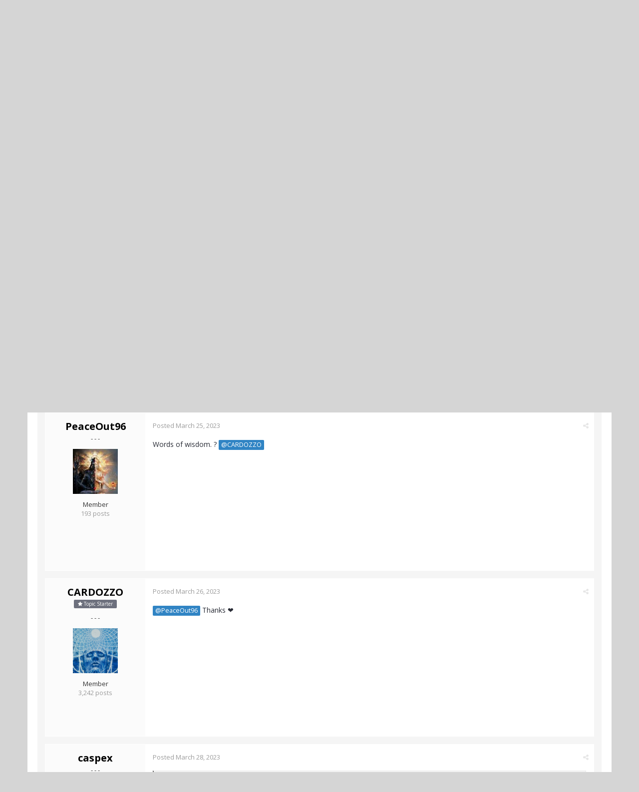

--- FILE ---
content_type: text/html;charset=UTF-8
request_url: https://www.actualized.org/forum/topic/91140-give-up-everything/
body_size: 13793
content:
<!DOCTYPE html>
<html lang="en-US" dir="ltr">
	<head>
		<title>Give Up Everything - Spirituality, Consciousness, Awakening, Mysticism, Meditation, God - Actualized.org Forum</title>
		<!--[if lt IE 9]>
			<link rel="stylesheet" type="text/css" href="https://www.actualized.org/forum/uploads/css_built_2/5e61784858ad3c11f00b5706d12afe52_ie8.css.e5d8c665b8977e172c81e703e58ac22c.css">
		    <script src="//www.actualized.org/forum/applications/core/interface/html5shiv/html5shiv.js"></script>
		<![endif]-->
		
<meta charset="utf-8">

	<meta name="viewport" content="width=device-width, initial-scale=1">


	<meta property="og:image" content="https://www.actualized.org/forum/uploads/monthly_2020_01/Actualized_Logo_04.png.95944811af565d8d9efea1102eedd125.png">


	
		
			
				<meta name="description" content="

	I&#039;ve had an insight yesterday.



	If you can&#039;t give up and letting go everything: identity, ideals, beliefs, needs, craving, sex, money, you can&#039;t really...">
			
		
	

	
		
			
				<meta property="og:title" content="Give Up Everything">
			
		
	

	
		
			
				<meta property="og:type" content="object">
			
		
	

	
		
			
				<meta property="og:url" content="https://www.actualized.org/forum/topic/91140-give-up-everything/">
			
		
	

	
		
			
				<meta property="og:description" content="

	I&#039;ve had an insight yesterday.



	If you can&#039;t give up and letting go everything: identity, ideals, beliefs, needs, craving, sex, money, you can&#039;t really...">
			
		
	

	
		
			
				<meta property="og:updated_time" content="2023-03-31T12:24:04Z">
			
		
	

	
		
			
				<meta property="og:site_name" content="Actualized.org Forum">
			
		
	

	
		
			
				<meta property="og:locale" content="en_US">
			
		
	

<meta name="theme-color" content="#000000">
<link rel="canonical" href="https://www.actualized.org/forum/topic/91140-give-up-everything/" />


		

	<link rel='stylesheet' href='https://www.actualized.org/forum/uploads/css_built_2/341e4a57816af3ba440d891ca87450ff_framework.css.4c54d19bdd225b7367276f1d46c2a3e9.css?v=6dcee3118d' media='all'>

	<link rel='stylesheet' href='https://www.actualized.org/forum/uploads/css_built_2/05e81b71abe4f22d6eb8d1a929494829_responsive.css.17e3ab3499d760fbd44db4813911cd4a.css?v=6dcee3118d' media='all'>

	<link rel='stylesheet' href='https://www.actualized.org/forum/uploads/css_built_2/90eb5adf50a8c640f633d47fd7eb1778_core.css.81ac1399ab7d3f7e39f6503189c9b861.css?v=6dcee3118d' media='all'>

	<link rel='stylesheet' href='https://www.actualized.org/forum/uploads/css_built_2/5a0da001ccc2200dc5625c3f3934497d_core_responsive.css.5c047b6033c48a343c1f211b692877f9.css?v=6dcee3118d' media='all'>

	<link rel='stylesheet' href='https://www.actualized.org/forum/uploads/css_built_2/62e269ced0fdab7e30e026f1d30ae516_forums.css.dd1d22f3b0bc8e1f14ccd58db9f6dbd8.css?v=6dcee3118d' media='all'>

	<link rel='stylesheet' href='https://www.actualized.org/forum/uploads/css_built_2/76e62c573090645fb99a15a363d8620e_forums_responsive.css.0081e3d0cd47412d270d5cded6c93a1d.css?v=6dcee3118d' media='all'>




<link rel='stylesheet' href='https://www.actualized.org/forum/uploads/css_built_2/258adbb6e4f3e83cd3b355f84e3fa002_custom.css.9a08a309dadd46aa457bb1a4664b3e89.css?v=6dcee3118d' media='all'>



		

	<script type='text/javascript'>
		var ipsDebug = false;		
	
		var CKEDITOR_BASEPATH = '//www.actualized.org/forum/applications/core/interface/ckeditor/ckeditor/';
	
		var ipsSettings = {
			
			
			
			
			cookie_prefix: "ips4_",
			
			
			cookie_ssl: true,
			
			imgURL: "",
			baseURL: "//www.actualized.org/forum/",
			jsURL: "//www.actualized.org/forum/applications/core/interface/js/js.php",
			csrfKey: "e55ec77cef3e4f1ca1f084842b923e81",
			antiCache: "6dcee3118d",
			disableNotificationSounds: false,
			useCompiledFiles: true,
			links_external: 1,
			memberID: 0
		};
	</script>



<script type='text/javascript' src='https://www.actualized.org/forum/uploads/javascript_global/root_library.js.e53cac392faaff6dc2c4beb4d4f4aefd.js?v=6dcee3118d' data-ips></script>


<script type='text/javascript' src='https://www.actualized.org/forum/uploads/javascript_global/root_js_lang_1.js.d446a53296d0571dc1c0eeb5097495e3.js?v=6dcee3118d' data-ips></script>


<script type='text/javascript' src='https://www.actualized.org/forum/uploads/javascript_global/root_framework.js.3c74f0dacd5478a9fbb0f14713df0434.js?v=6dcee3118d' data-ips></script>


<script type='text/javascript' src='https://www.actualized.org/forum/uploads/javascript_core/global_global_core.js.7d7c355e8e003186035a8e7bc67276e2.js?v=6dcee3118d' data-ips></script>


<script type='text/javascript' src='https://www.actualized.org/forum/uploads/javascript_core/plugins_plugins.js.203408a6ade0d700d4c6e5c60e90297f.js?v=6dcee3118d' data-ips></script>


<script type='text/javascript' src='https://www.actualized.org/forum/uploads/javascript_global/root_front.js.094b81564763fd1f4e8da1f94970c1ed.js?v=6dcee3118d' data-ips></script>


<script type='text/javascript' src='https://www.actualized.org/forum/uploads/javascript_forums/front_front_topic.js.97ecf19bb1e2e94056b89ba820c7eacf.js?v=6dcee3118d' data-ips></script>


<script type='text/javascript' src='https://www.actualized.org/forum/uploads/javascript_core/front_front_core.js.86aaab175fba8b1d78c64950a7f9e4be.js?v=6dcee3118d' data-ips></script>


<script type='text/javascript' src='https://www.actualized.org/forum/uploads/javascript_global/root_map.js.9311756ac09fe8b63fabbf0e6912d8b9.js?v=6dcee3118d' data-ips></script>



	<script type='text/javascript'>
		
			ips.setSetting( 'date_format', jQuery.parseJSON('"mm\/dd\/yy"') );
		
			ips.setSetting( 'date_first_day', jQuery.parseJSON('0') );
		
			ips.setSetting( 'remote_image_proxy', jQuery.parseJSON('0') );
		
		
	</script>


		

	<link rel='shortcut icon' href='https://www.actualized.org/forum/uploads/monthly_2020_01/favicon_05.ico.c9e00e223bfd66ebaf3e648a2ceecbf4.ico'>

	</head>
	<body class="ipsApp ipsApp_front ipsJS_none ipsClearfix" data-controller="core.front.core.app"  data-message=""  data-pageapp="forums" data-pagelocation="front" data-pagemodule="forums" data-pagecontroller="topic" itemscope itemtype="http://schema.org/WebSite">
		<meta itemprop="url" content="https://www.actualized.org/forum/">
		<a href="#elContent" class="ipsHide" title="Go to main content on this page" accesskey="m">Jump to content</a>
		
		<div id="ipsLayout_header" class="ipsClearfix">
			

			


			
<ul id='elMobileNav' class='ipsList_inline ipsResponsive_hideDesktop ipsResponsive_block' data-controller='core.front.core.mobileNav' data-default="all">
	
		
			
			
				
				
			
				
					<li id='elMobileBreadcrumb'>
						<a href='https://www.actualized.org/forum/forum/4-spirituality-consciousness-awakening-mysticism-meditation-god/'>
							<span>Spirituality, Consciousness, Awakening, Mysticism, Meditation, God</span>
						</a>
					</li>
				
				
			
				
				
			
		
	
	
	
	<li >
		<a data-action="defaultStream" class='ipsType_light'  href='https://www.actualized.org/forum/discover/'><i class='icon-newspaper'></i></a>
	</li>

	
		<li class='ipsJS_show'>
			<a href='https://www.actualized.org/forum/search/' data-action="mobileSearch"><i class='fa fa-search'></i></a>
		</li>
	
	<li data-ipsDrawer data-ipsDrawer-drawerElem='#elMobileDrawer'>
		<a href='#'>
			
			
				
			
			
			
			<i class='fa fa-navicon'></i>
		</a>
	</li>
</ul>
			<header>
				<div class="ipsLayout_container">
					


<a href='https://www.actualized.org/forum/' id='elLogo' accesskey='1'><img src="https://www.actualized.org/forum/uploads/monthly_2020_01/Actualized_Forum_Logo_12.png.119931085798c6221b3fdfe89f978f3f.png" alt='Actualized.org Forum'></a>

					

	<ul id="elUserNav" class="ipsList_inline cSignedOut ipsClearfix ipsResponsive_hidePhone ipsResponsive_block">
		<li id="elSignInLink">
			<a href="https://www.actualized.org/forum/login/" data-ipsmenu-closeonclick="false" data-ipsmenu id="elUserSignIn">
				Sign In  <i class="fa fa-caret-down"></i>
			</a>
			
<div id='elUserSignIn_menu' class='ipsMenu ipsMenu_auto ipsHide'>
	<div data-role="loginForm">
		
		
			
				
<form accept-charset='utf-8' class="ipsPad ipsForm ipsForm_vertical" method='post' action='https://www.actualized.org/forum/login/' data-ipsValidation novalidate>
	<input type="hidden" name="login__standard_submitted" value="1">
	
		<input type="hidden" name="csrfKey" value="e55ec77cef3e4f1ca1f084842b923e81">
	
	<h4 class="ipsType_sectionHead">Sign In</h4>
	<br><br>
	<ul class='ipsList_reset'>
		
			
				
					<li class="ipsFieldRow ipsFieldRow_noLabel ipsFieldRow_fullWidth">
						<input type="text" required placeholder="Display Name or Email Address" name='auth' id='auth'>
					</li>
				
			
				
					<li class="ipsFieldRow ipsFieldRow_noLabel ipsFieldRow_fullWidth">
						<input type="password" required placeholder="Password" name='password' id='password'>
					</li>
				
			
				
					
<li class='ipsFieldRow ipsFieldRow_checkbox ipsClearfix ' id="9c7ffa65f11c317804907d1e35f70d9d">
	
		
		
<input type="hidden" name="remember_me" value="0">
<span class='ipsCustomInput'>
	<input
		type='checkbox'
		role='checkbox'
		name='remember_me_checkbox'
		value='1'
		id="check_9c7ffa65f11c317804907d1e35f70d9d"
		data-toggle-id="9c7ffa65f11c317804907d1e35f70d9d"
		checked aria-checked='true'
		
		
		
		
		
		
	>
	
	<span></span>
</span>


		
		<div class='ipsFieldRow_content'>
			<label class='ipsFieldRow_label' for='check_9c7ffa65f11c317804907d1e35f70d9d'>Remember me </label>
			


<span class='ipsFieldRow_desc'>
	Not recommended on shared computers
</span>
			
			
		</div>
	
</li>
				
			
		
		<li class="ipsFieldRow ipsFieldRow_fullWidth">
			<br>
			<button type="submit" class="ipsButton ipsButton_primary ipsButton_small" id="elSignIn_submit">Sign In</button>
			<br>
			<p class="ipsType_right ipsType_small">
				<a href='https://www.actualized.org/forum/lostpassword/' data-ipsDialog data-ipsDialog-title='Forgot your password?'>Forgot your password?</a>
			</p>
		</li>
	</ul>
</form>
			
		
		
	</div>
</div>
		</li>
		
			<li>
				<a href="https://www.actualized.org/forum/register/" id="elRegisterButton" class="ipsButton ipsButton_normal ipsButton_primary">
					Sign Up
				</a>
			</li>
		
	</ul>

				</div>
			</header>
			

	<nav class='ipsLayout_container' data-controller='core.front.core.navBar'>
		<div class='ipsNavBar_primary ipsNavBar_noSubBars ipsClearfix'>
			
				<div id='elSearch' class='ipsPos_right' data-controller='core.front.core.quickSearch' itemprop="potentialAction" itemscope itemtype="http://schema.org/SearchAction" data-default="all">
					<form accept-charset='utf-8' action='https://www.actualized.org/forum/search/' method='post'>
						<meta itemprop="target" content="https://www.actualized.org/forum/search/?q={q}">
						<input type="hidden" name="type" value="all" data-role="searchFilter">
						<a href='#' id='elSearchFilter' data-ipsMenu data-ipsMenu-selectable='radio' data-ipsMenu-appendTo='#elSearch' class="ipsHide">
							<span data-role='searchingIn'>
								All Content
							</span>
							<i class='fa fa-caret-down'></i>
						</a>
						<ul id='elSearchFilter_menu' class='ipsMenu ipsMenu_selectable ipsMenu_narrow ipsHide'>
							<li class='ipsMenu_item ipsMenu_itemChecked' data-ipsMenuValue='all'>
								<a href='https://www.actualized.org/forum/index.php?app=core&amp;module=search&amp;controller=search&amp;csrfKey=e55ec77cef3e4f1ca1f084842b923e81' title='All Content'>All Content</a>
							</li>
							<li class='ipsMenu_sep'><hr></li>
							
								
									<li class='ipsMenu_item' data-ipsMenuValue='{&quot;type&quot;:&quot;forums_topic&quot;,&quot;item&quot;:91140}' data-options='{&quot;type&quot;:&quot;forums_topic&quot;,&quot;item&quot;:91140}'>
										<a href='#'>This Topic</a>
									</li>
								
									<li class='ipsMenu_item' data-ipsMenuValue='{&quot;type&quot;:&quot;forums_topic&quot;,&quot;nodes&quot;:4}' data-options='{&quot;type&quot;:&quot;forums_topic&quot;,&quot;nodes&quot;:4}'>
										<a href='#'>This Forum</a>
									</li>
								
								<li class='ipsMenu_sep'><hr></li>
							
							<li data-role='globalSearchMenuOptions'></li>
							<li class='ipsMenu_item ipsMenu_itemNonSelect'>
								<a href='https://www.actualized.org/forum/search/' accesskey='4'><i class='fa fa-cog'></i> Advanced Search</a>
							</li>
						</ul>
						<input type='search' id='elSearchField' placeholder='Search...' name='q' itemprop="query-input">
						<button type='submit'><i class='fa fa-search'></i></button>
					</form>
				</div>
			
			<ul data-role="primaryNavBar" class='ipsResponsive_showDesktop ipsResponsive_block'>
				

	
		
		
			
		
		<li class='ipsNavBar_active' data-active id='elNavSecondary_14' data-role="navBarItem" data-navApp="forums" data-navExt="Forums">
			
			
				<a href="https://www.actualized.org/forum"  data-navItem-id="14" data-navDefault>
					Forums
				</a>
			
			
		</li>
	

	
		
		
		<li  id='elNavSecondary_15' data-role="navBarItem" data-navApp="core" data-navExt="Guidelines">
			
			
				<a href="https://www.actualized.org/forum/guidelines/"  data-navItem-id="15" >
					Guidelines
				</a>
			
			
		</li>
	

	

	

	
		
		
		<li  id='elNavSecondary_28' data-role="navBarItem" data-navApp="core" data-navExt="CustomItem">
			
			
				<a href="http://www.actualized.org/articles/" target='_blank' data-navItem-id="28" >
					All Videos
				</a>
			
			
		</li>
	

	
		
		
		<li  id='elNavSecondary_31' data-role="navBarItem" data-navApp="core" data-navExt="CustomItem">
			
			
				<a href="https://www.actualized.org/insights" target='_blank' data-navItem-id="31" >
					Blog
				</a>
			
			
		</li>
	

	
		
		
		<li  id='elNavSecondary_29' data-role="navBarItem" data-navApp="core" data-navExt="CustomItem">
			
			
				<a href="http://www.actualized.org/store" target='_blank' data-navItem-id="29" >
					Store
				</a>
			
			
		</li>
	

				<li class='ipsHide' id='elNavigationMore' data-role='navMore'>
					<a href='#' data-ipsMenu data-ipsMenu-appendTo='#elNavigationMore' id='elNavigationMore_dropdown'>More</a>
					<ul class='ipsNavBar_secondary ipsHide' data-role='secondaryNavBar'>
						<li class='ipsHide' id='elNavigationMore_more' data-role='navMore'>
							<a href='#' data-ipsMenu data-ipsMenu-appendTo='#elNavigationMore_more' id='elNavigationMore_more_dropdown'>More <i class='fa fa-caret-down'></i></a>
							<ul class='ipsHide ipsMenu ipsMenu_auto' id='elNavigationMore_more_dropdown_menu' data-role='moreDropdown'></ul>
						</li>
					</ul>
				</li>
			</ul>
		</div>
	</nav>

		</div>
		<main role="main" id="ipsLayout_body" class="ipsLayout_container">
			<div id="ipsLayout_contentArea">
				<div id="ipsLayout_contentWrapper">
					
<nav class='ipsBreadcrumb ipsBreadcrumb_top ipsFaded_withHover'>
	

	<ul class='ipsList_inline ipsPos_right'>
		
		<li >
			<a data-action="defaultStream" class='ipsType_light '  href='https://www.actualized.org/forum/discover/'><i class='icon-newspaper'></i> <span>All Activity</span></a>
		</li>
		
	</ul>

	<ul itemscope itemtype="http://schema.org/BreadcrumbList">
		<li  itemprop="itemListElement" itemscope itemtype="http://schema.org/ListItem">
			<a title="Home" href='https://www.actualized.org/forum/' itemprop="item">
				<span itemprop="name"><i class='fa fa-home'></i> Home <i class='fa fa-angle-right'></i></span>
			</a>
		</li>
		
		
			<li  itemprop="itemListElement" itemscope itemtype="http://schema.org/ListItem">
				
					<a href='https://www.actualized.org/forum/forum/1-main-discussions/' itemprop="item">
						<span itemprop="name">Main Discussions <i class='fa fa-angle-right'></i></span>
					</a>
				
			</li>
			
		
			<li  itemprop="itemListElement" itemscope itemtype="http://schema.org/ListItem">
				
					<a href='https://www.actualized.org/forum/forum/4-spirituality-consciousness-awakening-mysticism-meditation-god/' itemprop="item">
						<span itemprop="name">Spirituality, Consciousness, Awakening, Mysticism, Meditation, God <i class='fa fa-angle-right'></i></span>
					</a>
				
			</li>
			
		
			<li  itemprop="itemListElement" itemscope itemtype="http://schema.org/ListItem">
				
					Give Up Everything
				
			</li>
			
		
	</ul>
</nav>
					
					<div id="ipsLayout_mainArea">
						<a id="elContent"></a>
						
						
						

	<div class='cWidgetContainer '  data-role='widgetReceiver' data-orientation='horizontal' data-widgetArea='header'>
		<ul class='ipsList_reset'>
			
				
					
					<li class='ipsWidget ipsWidget_horizontal ipsBox ipsWidgetHide ipsHide' data-blockID='app_core_announcements_announcements' data-blockConfig="true" data-blockTitle="Announcements" data-controller='core.front.widgets.block'></li>
				
			
		</ul>
	</div>

						






<div class="ipsPageHeader ipsClearfix">
	
		<div class="ipsPos_right ipsResponsive_noFloat ipsResponsive_hidePhone">
			

<div data-followApp='forums' data-followArea='topic' data-followID='91140' data-controller='core.front.core.followButton'>
	
		<span class='ipsType_light ipsType_blendLinks ipsResponsive_hidePhone ipsResponsive_inline'><i class='fa fa-info-circle'></i> <a href='https://www.actualized.org/forum/login/' title='Go to the sign in page'>Sign in to follow this</a>&nbsp;&nbsp;</span>
	
	

	<div class="ipsFollow ipsPos_middle ipsButton ipsButton_light ipsButton_verySmall " data-role="followButton">
		
			<a href='https://www.actualized.org/forum/index.php?app=core&amp;module=system&amp;section=notifications&amp;do=followers&amp;follow_app=forums&amp;follow_area=topic&amp;follow_id=91140' title='See who follows this' class='ipsType_blendLinks ipsType_noUnderline' data-ipsTooltip data-ipsDialog data-ipsDialog-size='narrow' data-ipsDialog-title='Who follows this'>
		
				<span>Followers</span>
				<span class='ipsCommentCount'>3</span>
		
			</a>
		
	</div>

</div>
		</div>
	
	<div class="ipsPhotoPanel ipsPhotoPanel_small ipsPhotoPanel_notPhone ipsClearfix">
		


	<a href="https://www.actualized.org/forum/profile/27215-cardozzo/" data-ipsHover data-ipsHover-target="https://www.actualized.org/forum/profile/27215-cardozzo/?do=hovercard" class="ipsUserPhoto ipsUserPhoto_small" title="Go to CARDOZZO's profile">
		<img src='https://www.actualized.org/forum/uploads/monthly_2025_12/66uu.thumb.png.aabd2074be17c263bd01484e36519e24.png' alt='CARDOZZO' itemprop="image">
	</a>

		<div>
			<h1 class="ipsType_pageTitle ipsContained_container">
				

				
				<div class="ipsType_break ipsContained">
					
						Give Up Everything
					
				</div>
			</h1>
			
			<p class="ipsType_reset ipsType_blendLinks ">
				<span class="ipsType_normal">Started by 
<a href='https://www.actualized.org/forum/profile/27215-cardozzo/' title="Go to CARDOZZO's profile">CARDOZZO</a></span>, <span class="ipsType_light ipsType_noBreak"><time datetime='2023-03-25T15:09:27Z' title='03/25/2023 03:09  PM' data-short='2 y'>March 25, 2023</time></span><br>
			</p>
			
		</div>
	</div>
</div>





<div class="ipsClearfix">
	
	
	<ul class="ipsToolList ipsToolList_horizontal ipsClearfix ipsSpacer_both ipsResponsive_hidePhone">
		
		
		
	</ul>
</div>

<div data-controller="core.front.core.commentFeed,forums.front.topic.view, core.front.core.ignoredComments" data-autopoll data-baseurl="https://www.actualized.org/forum/topic/91140-give-up-everything/" data-lastpage data-feedid="topic-91140" class="cTopic ipsClear ipsSpacer_top">
	
		<h2 class="ipsType_sectionTitle ipsType_reset ipsType_medium" data-role="comment_count" data-commentcountstring="js_num_topic_posts">13 posts in this topic</h2>
		
	

	<div data-role="commentFeed" data-controller="core.front.core.moderation" class="ipsAreaBackground_light ipsPad">
		<form action="https://www.actualized.org/forum/topic/91140-give-up-everything/?csrfKey=e55ec77cef3e4f1ca1f084842b923e81&amp;do=multimodComment" method="post" data-ipspageaction data-role="moderationTools">
			
			
				
					
					
					




<a id="comment-1290929"></a>
<article itemscope itemtype="http://schema.org/Comment"  id="elComment_1290929" class="cPost ipsBox  ipsComment  ipsComment_parent ipsClearfix ipsClear ipsColumns ipsColumns_noSpacing ipsColumns_collapsePhone  ">
	
	<aside class="ipsComment_author cAuthorPane ipsColumn ipsColumn_medium">
		
<h3 class="ipsType_sectionHead cAuthorPane_author ipsType_blendLinks ipsType_break" itemprop="creator" itemscope itemtype="http://schema.org/Person"><strong itemprop="name">
<a href='https://www.actualized.org/forum/profile/27215-cardozzo/' title="Go to CARDOZZO's profile">CARDOZZO</a></strong> <span class="ipsResponsive_showPhone ipsResponsive_inline">  
</span>
</h3>
		<ul class="cAuthorPane_info ipsList_reset">
          
              <li><span style="background: #6d707d; margin-bottom: 10px;" class="ipsBadge ipsBadge_normal ipsBadge_positive"><i class="fa fa-star"></i> Topic Starter</span></li>
          

			
				<li class="ipsResponsive_hidePhone ipsType_break">- - -</li>
			
			

			<li class="cAuthorPane_photo">
				


	<a href="https://www.actualized.org/forum/profile/27215-cardozzo/" data-ipsHover data-ipsHover-target="https://www.actualized.org/forum/profile/27215-cardozzo/?do=hovercard" class="ipsUserPhoto ipsUserPhoto_large" title="Go to CARDOZZO's profile">
		<img src='https://www.actualized.org/forum/uploads/monthly_2025_12/66uu.thumb.png.aabd2074be17c263bd01484e36519e24.png' alt='CARDOZZO' itemprop="image">
	</a>

			</li>
			<li>Member</li>
			
			
				<li class="ipsResponsive_hidePhone">
</li>
				<li class="ipsType_light">3,242 posts</li>

				
				

			
		</ul>
	</aside>
	<div class="ipsColumn ipsColumn_fluid">
		

<div id="comment-1290929_wrap" data-controller="core.front.core.comment" data-commentapp="forums" data-commenttype="forums" data-commentid="1290929" data-quotedata="{&quot;userid&quot;:27215,&quot;username&quot;:&quot;CARDOZZO&quot;,&quot;timestamp&quot;:1679756967,&quot;contentapp&quot;:&quot;forums&quot;,&quot;contenttype&quot;:&quot;forums&quot;,&quot;contentid&quot;:91140,&quot;contentclass&quot;:&quot;forums_Topic&quot;,&quot;contentcommentid&quot;:1290929}" class="ipsComment_content ipsType_medium  ipsFaded_withHover">
	

	<div class="ipsComment_meta ipsType_light">
		<p class="ipsPos_right ipsType_reset ipsType_blendLinks ipsFaded ipsFaded_more">
			
			
				<a href="https://www.actualized.org/forum/topic/91140-give-up-everything/" data-ipstooltip title="Share this post" data-ipsmenu data-ipsmenu-closeonclick="false" id="elSharePost_1290929" data-role="shareComment"><i class="fa fa-share-alt"></i></a>
			
			
		</p>

		<p class="ipsType_reset">
			<a href="https://www.actualized.org/forum/topic/91140-give-up-everything/?do=findComment&amp;comment=1290929" class="ipsType_blendLinks">Posted <time datetime='2023-03-25T15:09:27Z' title='03/25/2023 03:09  PM' data-short='2 y'>March 25, 2023</time></a>
			
				(edited)
			
			
			
		</p>
	</div>

	


	<div class="cPost_contentWrap ipsPad">		
		<div data-role="commentContent" itemprop="text" class="ipsType_normal ipsType_richText ipsContained" data-controller="core.front.core.lightboxedImages">
			
<p>
	I've had an insight yesterday.
</p>

<p>
	If you can't give up and letting go everything: identity, ideals, beliefs, needs, craving, sex, money, you can't really appreciate and live life like a master or a player of reality.
</p>

<p>
	We're so attached to life that we can't see it and live it masterfully, because we are inside of it.
</p>

<p>
	Letting go rather than attaining.
</p>

<p>
	You can't live life well while putting its structures and contents in a PEDESTAL.
</p>

<p>
	Take life off the pedestal.
</p>

<p>
	<strong>BE a PLAYER of REALITY.</strong>
</p>

<p>
	When you give up everything, you feel abundance and your true self is there, always witnessing.
</p>

<p>
	Then, life starts again with a new context.
</p>


			
				

<span class='ipsType_reset ipsType_medium ipsType_light' data-excludequote>
	<strong>Edited <time datetime='2023-03-25T15:10:43Z' title='03/25/2023 03:10  PM' data-short='2 y'>March 25, 2023</time> by CARDOZZO</strong>
	
	
</span>
			
		</div>

		
			
		

		<ul class="ipsComment_controls ipsClearfix" data-role="commentControls">
			
				
				
				
			
			<li class="ipsHide" data-role="commentLoading">
				<span class="ipsLoading ipsLoading_tiny ipsLoading_noAnim"></span>
			</li>
			</ul>
		
	</div>

	<div class="ipsMenu ipsMenu_wide ipsHide cPostShareMenu" id="elSharePost_1290929_menu">
		<div class="ipsPad">
			<h4 class="ipsType_sectionHead">Share this post</h4>
			<hr class="ipsHr">
			<h5 class="ipsType_normal ipsType_reset">Link to post</h5>
			
			<input type="text" value="https://www.actualized.org/forum/topic/91140-give-up-everything/" class="ipsField_fullWidth">
			

			
				<h5 class="ipsType_normal ipsType_reset ipsSpacer_top">Share on other sites</h5>
				

	<ul class="ipsList_inline ipsList_noSpacing ipsClearfix" data-controller="core.front.core.sharelink">
		
			<li>
<a href="https://www.facebook.com/sharer/sharer.php?u=https%3A%2F%2Fwww.actualized.org%2Fforum%2Ftopic%2F91140-give-up-everything%2F%3Fdo%3DfindComment%26comment%3D1290929" class="cShareLink cShareLink_facebook" target="_blank" data-role="shareLink" title='Share on Facebook' data-ipsTooltip rel='noopener noreferrer'>
	<i class="fa fa-facebook"></i>
</a></li>
		
			<li>
<a href="http://twitter.com/share?text=Give%20Up%20Everything&amp;url=https%3A%2F%2Fwww.actualized.org%2Fforum%2Ftopic%2F91140-give-up-everything%2F%3Fdo%3DfindComment%26comment%3D1290929" class="cShareLink cShareLink_twitter" target="_blank" data-role="shareLink" title='Share on Twitter' data-ipsTooltip rel='noopener noreferrer'>
	<i class="fa fa-twitter"></i>
</a></li>
		
			<li>
<a href="http://www.reddit.com/submit?url=https%3A%2F%2Fwww.actualized.org%2Fforum%2Ftopic%2F91140-give-up-everything%2F%3Fdo%3DfindComment%26comment%3D1290929&amp;title=Give+Up+Everything" class="cShareLink cShareLink_reddit" target="_blank" title='Share on Reddit' data-ipsTooltip rel='noopener noreferrer'>
	<i class="fa fa-reddit"></i>
</a></li>
		
	</ul>

			
		</div>
	</div>
</div>

	</div>
</article>

					
				
					
					
					




<a id="comment-1291082"></a>
<article itemscope itemtype="http://schema.org/Comment"  id="elComment_1291082" class="cPost ipsBox  ipsComment  ipsComment_parent ipsClearfix ipsClear ipsColumns ipsColumns_noSpacing ipsColumns_collapsePhone  ">
	
	<aside class="ipsComment_author cAuthorPane ipsColumn ipsColumn_medium">
		
<h3 class="ipsType_sectionHead cAuthorPane_author ipsType_blendLinks ipsType_break" itemprop="creator" itemscope itemtype="http://schema.org/Person"><strong itemprop="name">
<a href='https://www.actualized.org/forum/profile/22072-peaceout96/' title="Go to PeaceOut96's profile">PeaceOut96</a></strong> <span class="ipsResponsive_showPhone ipsResponsive_inline">  
</span>
</h3>
		<ul class="cAuthorPane_info ipsList_reset">
          

			
				<li class="ipsResponsive_hidePhone ipsType_break">- - -</li>
			
			

			<li class="cAuthorPane_photo">
				


	<a href="https://www.actualized.org/forum/profile/22072-peaceout96/" data-ipsHover data-ipsHover-target="https://www.actualized.org/forum/profile/22072-peaceout96/?do=hovercard" class="ipsUserPhoto ipsUserPhoto_large" title="Go to PeaceOut96's profile">
		<img src='https://www.actualized.org/forum/uploads/monthly_2023_02/a531c76a3dd6057e264f3afa0fe52206.thumb.jpg.66243230b2cc299102f28fa9bacf386a.jpg' alt='PeaceOut96' itemprop="image">
	</a>

			</li>
			<li>Member</li>
			
			
				<li class="ipsResponsive_hidePhone">
</li>
				<li class="ipsType_light">193 posts</li>

				
				

			
		</ul>
	</aside>
	<div class="ipsColumn ipsColumn_fluid">
		

<div id="comment-1291082_wrap" data-controller="core.front.core.comment" data-commentapp="forums" data-commenttype="forums" data-commentid="1291082" data-quotedata="{&quot;userid&quot;:22072,&quot;username&quot;:&quot;PeaceOut96&quot;,&quot;timestamp&quot;:1679770168,&quot;contentapp&quot;:&quot;forums&quot;,&quot;contenttype&quot;:&quot;forums&quot;,&quot;contentid&quot;:91140,&quot;contentclass&quot;:&quot;forums_Topic&quot;,&quot;contentcommentid&quot;:1291082}" class="ipsComment_content ipsType_medium  ipsFaded_withHover">
	

	<div class="ipsComment_meta ipsType_light">
		<p class="ipsPos_right ipsType_reset ipsType_blendLinks ipsFaded ipsFaded_more">
			
			
				<a href="https://www.actualized.org/forum/topic/91140-give-up-everything/?do=findComment&amp;comment=1291082" data-ipstooltip title="Share this post" data-ipsmenu data-ipsmenu-closeonclick="false" id="elSharePost_1291082" data-role="shareComment"><i class="fa fa-share-alt"></i></a>
			
			
		</p>

		<p class="ipsType_reset">
			<a href="https://www.actualized.org/forum/topic/91140-give-up-everything/?do=findComment&amp;comment=1291082" class="ipsType_blendLinks">Posted <time datetime='2023-03-25T18:49:28Z' title='03/25/2023 06:49  PM' data-short='2 y'>March 25, 2023</time></a>
			
			
			
		</p>
	</div>

	


	<div class="cPost_contentWrap ipsPad">		
		<div data-role="commentContent" itemprop="text" class="ipsType_normal ipsType_richText ipsContained" data-controller="core.front.core.lightboxedImages">
			
<p>
	Words of wisdom. ? <a contenteditable="false" data-ipshover="" data-ipshover-target="https://www.actualized.org/forum/profile/27215-cardozzo/?do=hovercard" data-mentionid="27215" href="https://www.actualized.org/forum/profile/27215-cardozzo/" rel="">@CARDOZZO</a>
</p>


			
		</div>

		
			
		

		<ul class="ipsComment_controls ipsClearfix" data-role="commentControls">
			
				
				
				
			
			<li class="ipsHide" data-role="commentLoading">
				<span class="ipsLoading ipsLoading_tiny ipsLoading_noAnim"></span>
			</li>
			</ul>
		
	</div>

	<div class="ipsMenu ipsMenu_wide ipsHide cPostShareMenu" id="elSharePost_1291082_menu">
		<div class="ipsPad">
			<h4 class="ipsType_sectionHead">Share this post</h4>
			<hr class="ipsHr">
			<h5 class="ipsType_normal ipsType_reset">Link to post</h5>
			
			<input type="text" value="https://www.actualized.org/forum/topic/91140-give-up-everything/?do=findComment&amp;comment=1291082" class="ipsField_fullWidth">
			

			
				<h5 class="ipsType_normal ipsType_reset ipsSpacer_top">Share on other sites</h5>
				

	<ul class="ipsList_inline ipsList_noSpacing ipsClearfix" data-controller="core.front.core.sharelink">
		
			<li>
<a href="https://www.facebook.com/sharer/sharer.php?u=https%3A%2F%2Fwww.actualized.org%2Fforum%2Ftopic%2F91140-give-up-everything%2F%3Fdo%3DfindComment%26comment%3D1291082" class="cShareLink cShareLink_facebook" target="_blank" data-role="shareLink" title='Share on Facebook' data-ipsTooltip rel='noopener noreferrer'>
	<i class="fa fa-facebook"></i>
</a></li>
		
			<li>
<a href="http://twitter.com/share?text=Give%20Up%20Everything&amp;url=https%3A%2F%2Fwww.actualized.org%2Fforum%2Ftopic%2F91140-give-up-everything%2F%3Fdo%3DfindComment%26comment%3D1291082" class="cShareLink cShareLink_twitter" target="_blank" data-role="shareLink" title='Share on Twitter' data-ipsTooltip rel='noopener noreferrer'>
	<i class="fa fa-twitter"></i>
</a></li>
		
			<li>
<a href="http://www.reddit.com/submit?url=https%3A%2F%2Fwww.actualized.org%2Fforum%2Ftopic%2F91140-give-up-everything%2F%3Fdo%3DfindComment%26comment%3D1291082&amp;title=Give+Up+Everything" class="cShareLink cShareLink_reddit" target="_blank" title='Share on Reddit' data-ipsTooltip rel='noopener noreferrer'>
	<i class="fa fa-reddit"></i>
</a></li>
		
	</ul>

			
		</div>
	</div>
</div>

	</div>
</article>

					
				
					
					
					




<a id="comment-1291673"></a>
<article itemscope itemtype="http://schema.org/Comment"  id="elComment_1291673" class="cPost ipsBox  ipsComment  ipsComment_parent ipsClearfix ipsClear ipsColumns ipsColumns_noSpacing ipsColumns_collapsePhone  ">
	
	<aside class="ipsComment_author cAuthorPane ipsColumn ipsColumn_medium">
		
<h3 class="ipsType_sectionHead cAuthorPane_author ipsType_blendLinks ipsType_break" itemprop="creator" itemscope itemtype="http://schema.org/Person"><strong itemprop="name">
<a href='https://www.actualized.org/forum/profile/27215-cardozzo/' title="Go to CARDOZZO's profile">CARDOZZO</a></strong> <span class="ipsResponsive_showPhone ipsResponsive_inline">  
</span>
</h3>
		<ul class="cAuthorPane_info ipsList_reset">
          
              <li><span style="background: #6d707d; margin-bottom: 10px;" class="ipsBadge ipsBadge_normal ipsBadge_positive"><i class="fa fa-star"></i> Topic Starter</span></li>
          

			
				<li class="ipsResponsive_hidePhone ipsType_break">- - -</li>
			
			

			<li class="cAuthorPane_photo">
				


	<a href="https://www.actualized.org/forum/profile/27215-cardozzo/" data-ipsHover data-ipsHover-target="https://www.actualized.org/forum/profile/27215-cardozzo/?do=hovercard" class="ipsUserPhoto ipsUserPhoto_large" title="Go to CARDOZZO's profile">
		<img src='https://www.actualized.org/forum/uploads/monthly_2025_12/66uu.thumb.png.aabd2074be17c263bd01484e36519e24.png' alt='CARDOZZO' itemprop="image">
	</a>

			</li>
			<li>Member</li>
			
			
				<li class="ipsResponsive_hidePhone">
</li>
				<li class="ipsType_light">3,242 posts</li>

				
				

			
		</ul>
	</aside>
	<div class="ipsColumn ipsColumn_fluid">
		

<div id="comment-1291673_wrap" data-controller="core.front.core.comment" data-commentapp="forums" data-commenttype="forums" data-commentid="1291673" data-quotedata="{&quot;userid&quot;:27215,&quot;username&quot;:&quot;CARDOZZO&quot;,&quot;timestamp&quot;:1679857584,&quot;contentapp&quot;:&quot;forums&quot;,&quot;contenttype&quot;:&quot;forums&quot;,&quot;contentid&quot;:91140,&quot;contentclass&quot;:&quot;forums_Topic&quot;,&quot;contentcommentid&quot;:1291673}" class="ipsComment_content ipsType_medium  ipsFaded_withHover">
	

	<div class="ipsComment_meta ipsType_light">
		<p class="ipsPos_right ipsType_reset ipsType_blendLinks ipsFaded ipsFaded_more">
			
			
				<a href="https://www.actualized.org/forum/topic/91140-give-up-everything/?do=findComment&amp;comment=1291673" data-ipstooltip title="Share this post" data-ipsmenu data-ipsmenu-closeonclick="false" id="elSharePost_1291673" data-role="shareComment"><i class="fa fa-share-alt"></i></a>
			
			
		</p>

		<p class="ipsType_reset">
			<a href="https://www.actualized.org/forum/topic/91140-give-up-everything/?do=findComment&amp;comment=1291673" class="ipsType_blendLinks">Posted <time datetime='2023-03-26T19:06:24Z' title='03/26/2023 07:06  PM' data-short='2 y'>March 26, 2023</time></a>
			
			
			
		</p>
	</div>

	


	<div class="cPost_contentWrap ipsPad">		
		<div data-role="commentContent" itemprop="text" class="ipsType_normal ipsType_richText ipsContained" data-controller="core.front.core.lightboxedImages">
			
<p>
	<a contenteditable="false" data-ipshover="" data-ipshover-target="https://www.actualized.org/forum/profile/22072-peaceout96/?do=hovercard" data-mentionid="22072" href="https://www.actualized.org/forum/profile/22072-peaceout96/" rel="">@PeaceOut96</a> Thanks ❤️
</p>


			
		</div>

		
			
		

		<ul class="ipsComment_controls ipsClearfix" data-role="commentControls">
			
				
				
				
			
			<li class="ipsHide" data-role="commentLoading">
				<span class="ipsLoading ipsLoading_tiny ipsLoading_noAnim"></span>
			</li>
			</ul>
		
	</div>

	<div class="ipsMenu ipsMenu_wide ipsHide cPostShareMenu" id="elSharePost_1291673_menu">
		<div class="ipsPad">
			<h4 class="ipsType_sectionHead">Share this post</h4>
			<hr class="ipsHr">
			<h5 class="ipsType_normal ipsType_reset">Link to post</h5>
			
			<input type="text" value="https://www.actualized.org/forum/topic/91140-give-up-everything/?do=findComment&amp;comment=1291673" class="ipsField_fullWidth">
			

			
				<h5 class="ipsType_normal ipsType_reset ipsSpacer_top">Share on other sites</h5>
				

	<ul class="ipsList_inline ipsList_noSpacing ipsClearfix" data-controller="core.front.core.sharelink">
		
			<li>
<a href="https://www.facebook.com/sharer/sharer.php?u=https%3A%2F%2Fwww.actualized.org%2Fforum%2Ftopic%2F91140-give-up-everything%2F%3Fdo%3DfindComment%26comment%3D1291673" class="cShareLink cShareLink_facebook" target="_blank" data-role="shareLink" title='Share on Facebook' data-ipsTooltip rel='noopener noreferrer'>
	<i class="fa fa-facebook"></i>
</a></li>
		
			<li>
<a href="http://twitter.com/share?text=Give%20Up%20Everything&amp;url=https%3A%2F%2Fwww.actualized.org%2Fforum%2Ftopic%2F91140-give-up-everything%2F%3Fdo%3DfindComment%26comment%3D1291673" class="cShareLink cShareLink_twitter" target="_blank" data-role="shareLink" title='Share on Twitter' data-ipsTooltip rel='noopener noreferrer'>
	<i class="fa fa-twitter"></i>
</a></li>
		
			<li>
<a href="http://www.reddit.com/submit?url=https%3A%2F%2Fwww.actualized.org%2Fforum%2Ftopic%2F91140-give-up-everything%2F%3Fdo%3DfindComment%26comment%3D1291673&amp;title=Give+Up+Everything" class="cShareLink cShareLink_reddit" target="_blank" title='Share on Reddit' data-ipsTooltip rel='noopener noreferrer'>
	<i class="fa fa-reddit"></i>
</a></li>
		
	</ul>

			
		</div>
	</div>
</div>

	</div>
</article>

					
				
					
					
					




<a id="comment-1292489"></a>
<article itemscope itemtype="http://schema.org/Comment"  id="elComment_1292489" class="cPost ipsBox  ipsComment  ipsComment_parent ipsClearfix ipsClear ipsColumns ipsColumns_noSpacing ipsColumns_collapsePhone  ">
	
	<aside class="ipsComment_author cAuthorPane ipsColumn ipsColumn_medium">
		
<h3 class="ipsType_sectionHead cAuthorPane_author ipsType_blendLinks ipsType_break" itemprop="creator" itemscope itemtype="http://schema.org/Person"><strong itemprop="name">
<a href='https://www.actualized.org/forum/profile/22829-caspex/' title="Go to caspex's profile">caspex</a></strong> <span class="ipsResponsive_showPhone ipsResponsive_inline">  
</span>
</h3>
		<ul class="cAuthorPane_info ipsList_reset">
          

			
				<li class="ipsResponsive_hidePhone ipsType_break">- - -</li>
			
			

			<li class="cAuthorPane_photo">
				


	<a href="https://www.actualized.org/forum/profile/22829-caspex/" data-ipsHover data-ipsHover-target="https://www.actualized.org/forum/profile/22829-caspex/?do=hovercard" class="ipsUserPhoto ipsUserPhoto_large" title="Go to caspex's profile">
		<img src='https://www.actualized.org/forum/uploads/monthly_2025_12/krishnaji.thumb.jpg.d7dde559489503fcc044069e1720d627.jpg' alt='caspex' itemprop="image">
	</a>

			</li>
			<li>Member</li>
			
			
				<li class="ipsResponsive_hidePhone">
</li>
				<li class="ipsType_light">1,205 posts</li>

				
				

			
		</ul>
	</aside>
	<div class="ipsColumn ipsColumn_fluid">
		

<div id="comment-1292489_wrap" data-controller="core.front.core.comment" data-commentapp="forums" data-commenttype="forums" data-commentid="1292489" data-quotedata="{&quot;userid&quot;:22829,&quot;username&quot;:&quot;caspex&quot;,&quot;timestamp&quot;:1680015491,&quot;contentapp&quot;:&quot;forums&quot;,&quot;contenttype&quot;:&quot;forums&quot;,&quot;contentid&quot;:91140,&quot;contentclass&quot;:&quot;forums_Topic&quot;,&quot;contentcommentid&quot;:1292489}" class="ipsComment_content ipsType_medium  ipsFaded_withHover">
	

	<div class="ipsComment_meta ipsType_light">
		<p class="ipsPos_right ipsType_reset ipsType_blendLinks ipsFaded ipsFaded_more">
			
			
				<a href="https://www.actualized.org/forum/topic/91140-give-up-everything/?do=findComment&amp;comment=1292489" data-ipstooltip title="Share this post" data-ipsmenu data-ipsmenu-closeonclick="false" id="elSharePost_1292489" data-role="shareComment"><i class="fa fa-share-alt"></i></a>
			
			
		</p>

		<p class="ipsType_reset">
			<a href="https://www.actualized.org/forum/topic/91140-give-up-everything/?do=findComment&amp;comment=1292489" class="ipsType_blendLinks">Posted <time datetime='2023-03-28T14:58:11Z' title='03/28/2023 02:58  PM' data-short='2 y'>March 28, 2023</time></a>
			
			
			
		</p>
	</div>

	


	<div class="cPost_contentWrap ipsPad">		
		<div data-role="commentContent" itemprop="text" class="ipsType_normal ipsType_richText ipsContained" data-controller="core.front.core.lightboxedImages">
			
<blockquote class="ipsQuote" data-ipsquote="" data-ipsquote-contentapp="forums" data-ipsquote-contentclass="forums_Topic" data-ipsquote-contentcommentid="1292458" data-ipsquote-contentid="91140" data-ipsquote-contenttype="forums" data-ipsquote-timestamp="1680007032" data-ipsquote-userid="31225" data-ipsquote-username="Enlightement">
	<div class="ipsQuote_citation">
		2 hours ago, Enlightement said:
	</div>

	<div class="ipsQuote_contents">
		<p>
			The experience of losing attachment to the world can be different for each individual, and the consequences can also vary depending on the circumstances and context of the detachment.
		</p>

		<p>
			In general, detachment from the world can be understood as a feeling of disconnection or disengagement from the people, things, and activities that once held importance or meaning in one's life. This can result from various factors such as trauma, loss, depression, anxiety, or simply a change in values or priorities.
		</p>

		<p>
			Some possible consequences of losing attachment to the world may include feelings of isolation, apathy, or nihilism, a sense of meaninglessness or purposelessness, and a lack of motivation or direction. In severe cases, detachment may lead to a loss of interest in life, social withdrawal, or suicidal thoughts.
		</p>

		<p>
			However, it is important to note that detachment from certain aspects of the world can also be a healthy and necessary process for personal growth and self-awareness. For example, detaching from harmful relationships, toxic environments, or destructive behaviors can be a positive step towards self-care and well-being.
		</p>

		<p>
			Ultimately, the experience of losing attachment to the world can be complex and multifaceted, and seeking support from trusted friends and family members can be helpful in navigating these feelings and finding a path forward.
		</p>

		<p>
			The real solution lies in striking a balance between being connected to reality and learning when not to be overly influenced by it. 
		</p>

		<p>
			 
		</p>
	</div>
</blockquote>

<p>
	Thanks ChatGPT!
</p>


			
		</div>

		
			
		

		<ul class="ipsComment_controls ipsClearfix" data-role="commentControls">
			
				
				
				
			
			<li class="ipsHide" data-role="commentLoading">
				<span class="ipsLoading ipsLoading_tiny ipsLoading_noAnim"></span>
			</li>
			</ul>
		
	</div>

	<div class="ipsMenu ipsMenu_wide ipsHide cPostShareMenu" id="elSharePost_1292489_menu">
		<div class="ipsPad">
			<h4 class="ipsType_sectionHead">Share this post</h4>
			<hr class="ipsHr">
			<h5 class="ipsType_normal ipsType_reset">Link to post</h5>
			
			<input type="text" value="https://www.actualized.org/forum/topic/91140-give-up-everything/?do=findComment&amp;comment=1292489" class="ipsField_fullWidth">
			

			
				<h5 class="ipsType_normal ipsType_reset ipsSpacer_top">Share on other sites</h5>
				

	<ul class="ipsList_inline ipsList_noSpacing ipsClearfix" data-controller="core.front.core.sharelink">
		
			<li>
<a href="https://www.facebook.com/sharer/sharer.php?u=https%3A%2F%2Fwww.actualized.org%2Fforum%2Ftopic%2F91140-give-up-everything%2F%3Fdo%3DfindComment%26comment%3D1292489" class="cShareLink cShareLink_facebook" target="_blank" data-role="shareLink" title='Share on Facebook' data-ipsTooltip rel='noopener noreferrer'>
	<i class="fa fa-facebook"></i>
</a></li>
		
			<li>
<a href="http://twitter.com/share?text=Give%20Up%20Everything&amp;url=https%3A%2F%2Fwww.actualized.org%2Fforum%2Ftopic%2F91140-give-up-everything%2F%3Fdo%3DfindComment%26comment%3D1292489" class="cShareLink cShareLink_twitter" target="_blank" data-role="shareLink" title='Share on Twitter' data-ipsTooltip rel='noopener noreferrer'>
	<i class="fa fa-twitter"></i>
</a></li>
		
			<li>
<a href="http://www.reddit.com/submit?url=https%3A%2F%2Fwww.actualized.org%2Fforum%2Ftopic%2F91140-give-up-everything%2F%3Fdo%3DfindComment%26comment%3D1292489&amp;title=Give+Up+Everything" class="cShareLink cShareLink_reddit" target="_blank" title='Share on Reddit' data-ipsTooltip rel='noopener noreferrer'>
	<i class="fa fa-reddit"></i>
</a></li>
		
	</ul>

			
		</div>
	</div>
</div>

	</div>
</article>

					
				
					
					
					




<a id="comment-1292699"></a>
<article itemscope itemtype="http://schema.org/Comment"  id="elComment_1292699" class="cPost ipsBox  ipsComment  ipsComment_parent ipsClearfix ipsClear ipsColumns ipsColumns_noSpacing ipsColumns_collapsePhone  ">
	
	<aside class="ipsComment_author cAuthorPane ipsColumn ipsColumn_medium">
		
<h3 class="ipsType_sectionHead cAuthorPane_author ipsType_blendLinks ipsType_break" itemprop="creator" itemscope itemtype="http://schema.org/Person"><strong itemprop="name">
<a href='https://www.actualized.org/forum/profile/27215-cardozzo/' title="Go to CARDOZZO's profile">CARDOZZO</a></strong> <span class="ipsResponsive_showPhone ipsResponsive_inline">  
</span>
</h3>
		<ul class="cAuthorPane_info ipsList_reset">
          
              <li><span style="background: #6d707d; margin-bottom: 10px;" class="ipsBadge ipsBadge_normal ipsBadge_positive"><i class="fa fa-star"></i> Topic Starter</span></li>
          

			
				<li class="ipsResponsive_hidePhone ipsType_break">- - -</li>
			
			

			<li class="cAuthorPane_photo">
				


	<a href="https://www.actualized.org/forum/profile/27215-cardozzo/" data-ipsHover data-ipsHover-target="https://www.actualized.org/forum/profile/27215-cardozzo/?do=hovercard" class="ipsUserPhoto ipsUserPhoto_large" title="Go to CARDOZZO's profile">
		<img src='https://www.actualized.org/forum/uploads/monthly_2025_12/66uu.thumb.png.aabd2074be17c263bd01484e36519e24.png' alt='CARDOZZO' itemprop="image">
	</a>

			</li>
			<li>Member</li>
			
			
				<li class="ipsResponsive_hidePhone">
</li>
				<li class="ipsType_light">3,242 posts</li>

				
				

			
		</ul>
	</aside>
	<div class="ipsColumn ipsColumn_fluid">
		

<div id="comment-1292699_wrap" data-controller="core.front.core.comment" data-commentapp="forums" data-commenttype="forums" data-commentid="1292699" data-quotedata="{&quot;userid&quot;:27215,&quot;username&quot;:&quot;CARDOZZO&quot;,&quot;timestamp&quot;:1680046153,&quot;contentapp&quot;:&quot;forums&quot;,&quot;contenttype&quot;:&quot;forums&quot;,&quot;contentid&quot;:91140,&quot;contentclass&quot;:&quot;forums_Topic&quot;,&quot;contentcommentid&quot;:1292699}" class="ipsComment_content ipsType_medium  ipsFaded_withHover">
	

	<div class="ipsComment_meta ipsType_light">
		<p class="ipsPos_right ipsType_reset ipsType_blendLinks ipsFaded ipsFaded_more">
			
			
				<a href="https://www.actualized.org/forum/topic/91140-give-up-everything/?do=findComment&amp;comment=1292699" data-ipstooltip title="Share this post" data-ipsmenu data-ipsmenu-closeonclick="false" id="elSharePost_1292699" data-role="shareComment"><i class="fa fa-share-alt"></i></a>
			
			
		</p>

		<p class="ipsType_reset">
			<a href="https://www.actualized.org/forum/topic/91140-give-up-everything/?do=findComment&amp;comment=1292699" class="ipsType_blendLinks">Posted <time datetime='2023-03-28T23:29:13Z' title='03/28/2023 11:29  PM' data-short='2 y'>March 28, 2023</time></a>
			
			
			
		</p>
	</div>

	


	<div class="cPost_contentWrap ipsPad">		
		<div data-role="commentContent" itemprop="text" class="ipsType_normal ipsType_richText ipsContained" data-controller="core.front.core.lightboxedImages">
			
<p>
	<a contenteditable="false" data-ipshover="" data-ipshover-target="https://www.actualized.org/forum/profile/31225-enlightement/?do=hovercard" data-mentionid="31225" href="https://www.actualized.org/forum/profile/31225-enlightement/" rel="">@Enlightement</a>
</p>

<p>
	Giving up in a lovable manner, not in a nihilistic way <img alt=":D" data-emoticon="" height="20" src="https://www.actualized.org/forum/uploads/emoticons/biggrin.png" srcset="https://www.actualized.org/forum/uploads/emoticons/biggrin@2x.png 2x" title=":D" width="20" /> 
</p>

<p>
	 
</p>


			
		</div>

		
			
		

		<ul class="ipsComment_controls ipsClearfix" data-role="commentControls">
			
				
				
				
			
			<li class="ipsHide" data-role="commentLoading">
				<span class="ipsLoading ipsLoading_tiny ipsLoading_noAnim"></span>
			</li>
			</ul>
		
	</div>

	<div class="ipsMenu ipsMenu_wide ipsHide cPostShareMenu" id="elSharePost_1292699_menu">
		<div class="ipsPad">
			<h4 class="ipsType_sectionHead">Share this post</h4>
			<hr class="ipsHr">
			<h5 class="ipsType_normal ipsType_reset">Link to post</h5>
			
			<input type="text" value="https://www.actualized.org/forum/topic/91140-give-up-everything/?do=findComment&amp;comment=1292699" class="ipsField_fullWidth">
			

			
				<h5 class="ipsType_normal ipsType_reset ipsSpacer_top">Share on other sites</h5>
				

	<ul class="ipsList_inline ipsList_noSpacing ipsClearfix" data-controller="core.front.core.sharelink">
		
			<li>
<a href="https://www.facebook.com/sharer/sharer.php?u=https%3A%2F%2Fwww.actualized.org%2Fforum%2Ftopic%2F91140-give-up-everything%2F%3Fdo%3DfindComment%26comment%3D1292699" class="cShareLink cShareLink_facebook" target="_blank" data-role="shareLink" title='Share on Facebook' data-ipsTooltip rel='noopener noreferrer'>
	<i class="fa fa-facebook"></i>
</a></li>
		
			<li>
<a href="http://twitter.com/share?text=Give%20Up%20Everything&amp;url=https%3A%2F%2Fwww.actualized.org%2Fforum%2Ftopic%2F91140-give-up-everything%2F%3Fdo%3DfindComment%26comment%3D1292699" class="cShareLink cShareLink_twitter" target="_blank" data-role="shareLink" title='Share on Twitter' data-ipsTooltip rel='noopener noreferrer'>
	<i class="fa fa-twitter"></i>
</a></li>
		
			<li>
<a href="http://www.reddit.com/submit?url=https%3A%2F%2Fwww.actualized.org%2Fforum%2Ftopic%2F91140-give-up-everything%2F%3Fdo%3DfindComment%26comment%3D1292699&amp;title=Give+Up+Everything" class="cShareLink cShareLink_reddit" target="_blank" title='Share on Reddit' data-ipsTooltip rel='noopener noreferrer'>
	<i class="fa fa-reddit"></i>
</a></li>
		
	</ul>

			
		</div>
	</div>
</div>

	</div>
</article>

					
				
					
					
					




<a id="comment-1292742"></a>
<article itemscope itemtype="http://schema.org/Comment"  id="elComment_1292742" class="cPost ipsBox  ipsComment  ipsComment_parent ipsClearfix ipsClear ipsColumns ipsColumns_noSpacing ipsColumns_collapsePhone  ">
	
	<aside class="ipsComment_author cAuthorPane ipsColumn ipsColumn_medium">
		
<h3 class="ipsType_sectionHead cAuthorPane_author ipsType_blendLinks ipsType_break" itemprop="creator" itemscope itemtype="http://schema.org/Person"><strong itemprop="name">
<a href='https://www.actualized.org/forum/profile/31225-whitney-edwards/' title="Go to Whitney Edwards's profile">Whitney Edwards</a></strong> <span class="ipsResponsive_showPhone ipsResponsive_inline">  
</span>
</h3>
		<ul class="cAuthorPane_info ipsList_reset">
          

			
				<li class="ipsResponsive_hidePhone ipsType_break">- - -</li>
			
			

			<li class="cAuthorPane_photo">
				


	<a href="https://www.actualized.org/forum/profile/31225-whitney-edwards/" data-ipsHover data-ipsHover-target="https://www.actualized.org/forum/profile/31225-whitney-edwards/?do=hovercard" class="ipsUserPhoto ipsUserPhoto_large" title="Go to Whitney Edwards's profile">
		<img src='https://www.actualized.org/forum/uploads/set_resources_2/84c1e40ea0e759e3f1505eb1788ddf3c_default_photo.png' alt='Whitney Edwards' itemprop="image">
	</a>

			</li>
			<li>Member L4</li>
			
			
				<li class="ipsResponsive_hidePhone">
</li>
				<li class="ipsType_light">8,396 posts</li>

				
				

			
		</ul>
	</aside>
	<div class="ipsColumn ipsColumn_fluid">
		

<div id="comment-1292742_wrap" data-controller="core.front.core.comment" data-commentapp="forums" data-commenttype="forums" data-commentid="1292742" data-quotedata="{&quot;userid&quot;:31225,&quot;username&quot;:&quot;Whitney Edwards&quot;,&quot;timestamp&quot;:1680052308,&quot;contentapp&quot;:&quot;forums&quot;,&quot;contenttype&quot;:&quot;forums&quot;,&quot;contentid&quot;:91140,&quot;contentclass&quot;:&quot;forums_Topic&quot;,&quot;contentcommentid&quot;:1292742}" class="ipsComment_content ipsType_medium  ipsFaded_withHover">
	

	<div class="ipsComment_meta ipsType_light">
		<p class="ipsPos_right ipsType_reset ipsType_blendLinks ipsFaded ipsFaded_more">
			
			
				<a href="https://www.actualized.org/forum/topic/91140-give-up-everything/?do=findComment&amp;comment=1292742" data-ipstooltip title="Share this post" data-ipsmenu data-ipsmenu-closeonclick="false" id="elSharePost_1292742" data-role="shareComment"><i class="fa fa-share-alt"></i></a>
			
			
		</p>

		<p class="ipsType_reset">
			<a href="https://www.actualized.org/forum/topic/91140-give-up-everything/?do=findComment&amp;comment=1292742" class="ipsType_blendLinks">Posted <time datetime='2023-03-29T01:11:48Z' title='03/29/2023 01:11  AM' data-short='2 y'>March 29, 2023</time></a>
			
			
			
		</p>
	</div>

	


	<div class="cPost_contentWrap ipsPad">		
		<div data-role="commentContent" itemprop="text" class="ipsType_normal ipsType_richText ipsContained" data-controller="core.front.core.lightboxedImages">
			
<blockquote class="ipsQuote" data-ipsquote="" data-ipsquote-contentapp="forums" data-ipsquote-contentclass="forums_Topic" data-ipsquote-contentcommentid="1292699" data-ipsquote-contentid="91140" data-ipsquote-contenttype="forums" data-ipsquote-timestamp="1680046153" data-ipsquote-userid="27215" data-ipsquote-username="CARDOZZO">
	<div class="ipsQuote_citation">
		1 hour ago, CARDOZZO said:
	</div>

	<div class="ipsQuote_contents">
		<p>
			<a contenteditable="false" data-ipshover="" data-ipshover-target="https://www.actualized.org/forum/profile/31225-enlightement/?do=hovercard" data-mentionid="31225" href="https://www.actualized.org/forum/profile/31225-enlightement/" rel="">@Enlightement</a>
		</p>

		<p>
			Giving up in a lovable manner, not in a nihilistic way <img alt=":D" data-emoticon="" height="20" src="https://www.actualized.org/forum/uploads/emoticons/biggrin.png" srcset="https://www.actualized.org/forum/uploads/emoticons/biggrin@2x.png 2x" title=":D" width="20" /> 
		</p>

		<p>
			 
		</p>
	</div>
</blockquote>

<p>
	Don't you think it's escaping reality? I'm not saying that detaching from reality doesn't have it's benefits. But you do it in a loving manner or you do it in a nihilistic way, both lead to the same conclusion. How about embracing reality? 
</p>


			
		</div>

		
			
		

		<ul class="ipsComment_controls ipsClearfix" data-role="commentControls">
			
				
				
				
			
			<li class="ipsHide" data-role="commentLoading">
				<span class="ipsLoading ipsLoading_tiny ipsLoading_noAnim"></span>
			</li>
			</ul>
		
	</div>

	<div class="ipsMenu ipsMenu_wide ipsHide cPostShareMenu" id="elSharePost_1292742_menu">
		<div class="ipsPad">
			<h4 class="ipsType_sectionHead">Share this post</h4>
			<hr class="ipsHr">
			<h5 class="ipsType_normal ipsType_reset">Link to post</h5>
			
			<input type="text" value="https://www.actualized.org/forum/topic/91140-give-up-everything/?do=findComment&amp;comment=1292742" class="ipsField_fullWidth">
			

			
				<h5 class="ipsType_normal ipsType_reset ipsSpacer_top">Share on other sites</h5>
				

	<ul class="ipsList_inline ipsList_noSpacing ipsClearfix" data-controller="core.front.core.sharelink">
		
			<li>
<a href="https://www.facebook.com/sharer/sharer.php?u=https%3A%2F%2Fwww.actualized.org%2Fforum%2Ftopic%2F91140-give-up-everything%2F%3Fdo%3DfindComment%26comment%3D1292742" class="cShareLink cShareLink_facebook" target="_blank" data-role="shareLink" title='Share on Facebook' data-ipsTooltip rel='noopener noreferrer'>
	<i class="fa fa-facebook"></i>
</a></li>
		
			<li>
<a href="http://twitter.com/share?text=Give%20Up%20Everything&amp;url=https%3A%2F%2Fwww.actualized.org%2Fforum%2Ftopic%2F91140-give-up-everything%2F%3Fdo%3DfindComment%26comment%3D1292742" class="cShareLink cShareLink_twitter" target="_blank" data-role="shareLink" title='Share on Twitter' data-ipsTooltip rel='noopener noreferrer'>
	<i class="fa fa-twitter"></i>
</a></li>
		
			<li>
<a href="http://www.reddit.com/submit?url=https%3A%2F%2Fwww.actualized.org%2Fforum%2Ftopic%2F91140-give-up-everything%2F%3Fdo%3DfindComment%26comment%3D1292742&amp;title=Give+Up+Everything" class="cShareLink cShareLink_reddit" target="_blank" title='Share on Reddit' data-ipsTooltip rel='noopener noreferrer'>
	<i class="fa fa-reddit"></i>
</a></li>
		
	</ul>

			
		</div>
	</div>
</div>

	</div>
</article>

					
				
					
					
					




<a id="comment-1292773"></a>
<article itemscope itemtype="http://schema.org/Comment"  id="elComment_1292773" class="cPost ipsBox  ipsComment  ipsComment_parent ipsClearfix ipsClear ipsColumns ipsColumns_noSpacing ipsColumns_collapsePhone  ">
	
	<aside class="ipsComment_author cAuthorPane ipsColumn ipsColumn_medium">
		
<h3 class="ipsType_sectionHead cAuthorPane_author ipsType_blendLinks ipsType_break" itemprop="creator" itemscope itemtype="http://schema.org/Person"><strong itemprop="name">
<a href='https://www.actualized.org/forum/profile/22072-peaceout96/' title="Go to PeaceOut96's profile">PeaceOut96</a></strong> <span class="ipsResponsive_showPhone ipsResponsive_inline">  
</span>
</h3>
		<ul class="cAuthorPane_info ipsList_reset">
          

			
				<li class="ipsResponsive_hidePhone ipsType_break">- - -</li>
			
			

			<li class="cAuthorPane_photo">
				


	<a href="https://www.actualized.org/forum/profile/22072-peaceout96/" data-ipsHover data-ipsHover-target="https://www.actualized.org/forum/profile/22072-peaceout96/?do=hovercard" class="ipsUserPhoto ipsUserPhoto_large" title="Go to PeaceOut96's profile">
		<img src='https://www.actualized.org/forum/uploads/monthly_2023_02/a531c76a3dd6057e264f3afa0fe52206.thumb.jpg.66243230b2cc299102f28fa9bacf386a.jpg' alt='PeaceOut96' itemprop="image">
	</a>

			</li>
			<li>Member</li>
			
			
				<li class="ipsResponsive_hidePhone">
</li>
				<li class="ipsType_light">193 posts</li>

				
				

			
		</ul>
	</aside>
	<div class="ipsColumn ipsColumn_fluid">
		

<div id="comment-1292773_wrap" data-controller="core.front.core.comment" data-commentapp="forums" data-commenttype="forums" data-commentid="1292773" data-quotedata="{&quot;userid&quot;:22072,&quot;username&quot;:&quot;PeaceOut96&quot;,&quot;timestamp&quot;:1680058698,&quot;contentapp&quot;:&quot;forums&quot;,&quot;contenttype&quot;:&quot;forums&quot;,&quot;contentid&quot;:91140,&quot;contentclass&quot;:&quot;forums_Topic&quot;,&quot;contentcommentid&quot;:1292773}" class="ipsComment_content ipsType_medium  ipsFaded_withHover">
	

	<div class="ipsComment_meta ipsType_light">
		<p class="ipsPos_right ipsType_reset ipsType_blendLinks ipsFaded ipsFaded_more">
			
			
				<a href="https://www.actualized.org/forum/topic/91140-give-up-everything/?do=findComment&amp;comment=1292773" data-ipstooltip title="Share this post" data-ipsmenu data-ipsmenu-closeonclick="false" id="elSharePost_1292773" data-role="shareComment"><i class="fa fa-share-alt"></i></a>
			
			
		</p>

		<p class="ipsType_reset">
			<a href="https://www.actualized.org/forum/topic/91140-give-up-everything/?do=findComment&amp;comment=1292773" class="ipsType_blendLinks">Posted <time datetime='2023-03-29T02:58:18Z' title='03/29/2023 02:58  AM' data-short='2 y'>March 29, 2023</time></a>
			
			
			
		</p>
	</div>

	


	<div class="cPost_contentWrap ipsPad">		
		<div data-role="commentContent" itemprop="text" class="ipsType_normal ipsType_richText ipsContained" data-controller="core.front.core.lightboxedImages">
			
<blockquote class="ipsQuote" data-ipsquote="" data-ipsquote-contentapp="forums" data-ipsquote-contentclass="forums_Topic" data-ipsquote-contentcommentid="1292742" data-ipsquote-contentid="91140" data-ipsquote-contenttype="forums" data-ipsquote-timestamp="1680052308" data-ipsquote-userid="31225" data-ipsquote-username="Enlightement">
	<div class="ipsQuote_citation">
		1 hour ago, Enlightement said:
	</div>

	<div class="ipsQuote_contents">
		<p>
			Don't you think it's escaping reality? I'm not saying that detaching from reality doesn't have it's benefits. But you do it in a loving manner or you do it in a nihilistic way, both lead to the same conclusion. How about embracing reality? 
		</p>
	</div>
</blockquote>

<p>
	There is no reality, its a projection of your own Consciousness. And yes you can't escape "reality" so long as you believe that you're that human person that you're playing. Surrendering, detaching and purifying your mind is the way to go. In the end you have 2 options either to play this game of pretending to be this human character or detach completly from it. With enough suffering, failures and sorrow the second option becomes a natural inclination. 
</p>


			
		</div>

		
			
		

		<ul class="ipsComment_controls ipsClearfix" data-role="commentControls">
			
				
				
				
			
			<li class="ipsHide" data-role="commentLoading">
				<span class="ipsLoading ipsLoading_tiny ipsLoading_noAnim"></span>
			</li>
			</ul>
		
	</div>

	<div class="ipsMenu ipsMenu_wide ipsHide cPostShareMenu" id="elSharePost_1292773_menu">
		<div class="ipsPad">
			<h4 class="ipsType_sectionHead">Share this post</h4>
			<hr class="ipsHr">
			<h5 class="ipsType_normal ipsType_reset">Link to post</h5>
			
			<input type="text" value="https://www.actualized.org/forum/topic/91140-give-up-everything/?do=findComment&amp;comment=1292773" class="ipsField_fullWidth">
			

			
				<h5 class="ipsType_normal ipsType_reset ipsSpacer_top">Share on other sites</h5>
				

	<ul class="ipsList_inline ipsList_noSpacing ipsClearfix" data-controller="core.front.core.sharelink">
		
			<li>
<a href="https://www.facebook.com/sharer/sharer.php?u=https%3A%2F%2Fwww.actualized.org%2Fforum%2Ftopic%2F91140-give-up-everything%2F%3Fdo%3DfindComment%26comment%3D1292773" class="cShareLink cShareLink_facebook" target="_blank" data-role="shareLink" title='Share on Facebook' data-ipsTooltip rel='noopener noreferrer'>
	<i class="fa fa-facebook"></i>
</a></li>
		
			<li>
<a href="http://twitter.com/share?text=Give%20Up%20Everything&amp;url=https%3A%2F%2Fwww.actualized.org%2Fforum%2Ftopic%2F91140-give-up-everything%2F%3Fdo%3DfindComment%26comment%3D1292773" class="cShareLink cShareLink_twitter" target="_blank" data-role="shareLink" title='Share on Twitter' data-ipsTooltip rel='noopener noreferrer'>
	<i class="fa fa-twitter"></i>
</a></li>
		
			<li>
<a href="http://www.reddit.com/submit?url=https%3A%2F%2Fwww.actualized.org%2Fforum%2Ftopic%2F91140-give-up-everything%2F%3Fdo%3DfindComment%26comment%3D1292773&amp;title=Give+Up+Everything" class="cShareLink cShareLink_reddit" target="_blank" title='Share on Reddit' data-ipsTooltip rel='noopener noreferrer'>
	<i class="fa fa-reddit"></i>
</a></li>
		
	</ul>

			
		</div>
	</div>
</div>

	</div>
</article>

					
				
					
					
					




<a id="comment-1292791"></a>
<article itemscope itemtype="http://schema.org/Comment"  id="elComment_1292791" class="cPost ipsBox  ipsComment  ipsComment_parent ipsClearfix ipsClear ipsColumns ipsColumns_noSpacing ipsColumns_collapsePhone  ">
	
	<aside class="ipsComment_author cAuthorPane ipsColumn ipsColumn_medium">
		
<h3 class="ipsType_sectionHead cAuthorPane_author ipsType_blendLinks ipsType_break" itemprop="creator" itemscope itemtype="http://schema.org/Person"><strong itemprop="name">
<a href='https://www.actualized.org/forum/profile/22346-purpletree/' title="Go to PurpleTree's profile">PurpleTree</a></strong> <span class="ipsResponsive_showPhone ipsResponsive_inline">  
</span>
</h3>
		<ul class="cAuthorPane_info ipsList_reset">
          

			
				<li class="ipsResponsive_hidePhone ipsType_break">- - -</li>
			
			

			<li class="cAuthorPane_photo">
				


	<a href="https://www.actualized.org/forum/profile/22346-purpletree/" data-ipsHover data-ipsHover-target="https://www.actualized.org/forum/profile/22346-purpletree/?do=hovercard" class="ipsUserPhoto ipsUserPhoto_large" title="Go to PurpleTree's profile">
		<img src='https://www.actualized.org/forum/uploads/monthly_2023_10/baldwin.thumb.png.6e566541a10ca1d9f4fd06757f1b47f7.png' alt='PurpleTree' itemprop="image">
	</a>

			</li>
			<li>Member</li>
			
			
				<li class="ipsResponsive_hidePhone">
</li>
				<li class="ipsType_light">7,991 posts</li>

				
				

			
		</ul>
	</aside>
	<div class="ipsColumn ipsColumn_fluid">
		

<div id="comment-1292791_wrap" data-controller="core.front.core.comment" data-commentapp="forums" data-commenttype="forums" data-commentid="1292791" data-quotedata="{&quot;userid&quot;:22346,&quot;username&quot;:&quot;PurpleTree&quot;,&quot;timestamp&quot;:1680065456,&quot;contentapp&quot;:&quot;forums&quot;,&quot;contenttype&quot;:&quot;forums&quot;,&quot;contentid&quot;:91140,&quot;contentclass&quot;:&quot;forums_Topic&quot;,&quot;contentcommentid&quot;:1292791}" class="ipsComment_content ipsType_medium  ipsFaded_withHover">
	

	<div class="ipsComment_meta ipsType_light">
		<p class="ipsPos_right ipsType_reset ipsType_blendLinks ipsFaded ipsFaded_more">
			
			
				<a href="https://www.actualized.org/forum/topic/91140-give-up-everything/?do=findComment&amp;comment=1292791" data-ipstooltip title="Share this post" data-ipsmenu data-ipsmenu-closeonclick="false" id="elSharePost_1292791" data-role="shareComment"><i class="fa fa-share-alt"></i></a>
			
			
		</p>

		<p class="ipsType_reset">
			<a href="https://www.actualized.org/forum/topic/91140-give-up-everything/?do=findComment&amp;comment=1292791" class="ipsType_blendLinks">Posted <time datetime='2023-03-29T04:50:56Z' title='03/29/2023 04:50  AM' data-short='2 y'>March 29, 2023</time></a>
			
			
			
		</p>
	</div>

	


	<div class="cPost_contentWrap ipsPad">		
		<div data-role="commentContent" itemprop="text" class="ipsType_normal ipsType_richText ipsContained" data-controller="core.front.core.lightboxedImages">
			
<p>
	Yea i’m reading the Bhagavad Gita once again and they said a similar thing. The how to is difficult though imo
</p>


			
		</div>

		
			
		

		<ul class="ipsComment_controls ipsClearfix" data-role="commentControls">
			
				
				
				
			
			<li class="ipsHide" data-role="commentLoading">
				<span class="ipsLoading ipsLoading_tiny ipsLoading_noAnim"></span>
			</li>
			</ul>
		
	</div>

	<div class="ipsMenu ipsMenu_wide ipsHide cPostShareMenu" id="elSharePost_1292791_menu">
		<div class="ipsPad">
			<h4 class="ipsType_sectionHead">Share this post</h4>
			<hr class="ipsHr">
			<h5 class="ipsType_normal ipsType_reset">Link to post</h5>
			
			<input type="text" value="https://www.actualized.org/forum/topic/91140-give-up-everything/?do=findComment&amp;comment=1292791" class="ipsField_fullWidth">
			

			
				<h5 class="ipsType_normal ipsType_reset ipsSpacer_top">Share on other sites</h5>
				

	<ul class="ipsList_inline ipsList_noSpacing ipsClearfix" data-controller="core.front.core.sharelink">
		
			<li>
<a href="https://www.facebook.com/sharer/sharer.php?u=https%3A%2F%2Fwww.actualized.org%2Fforum%2Ftopic%2F91140-give-up-everything%2F%3Fdo%3DfindComment%26comment%3D1292791" class="cShareLink cShareLink_facebook" target="_blank" data-role="shareLink" title='Share on Facebook' data-ipsTooltip rel='noopener noreferrer'>
	<i class="fa fa-facebook"></i>
</a></li>
		
			<li>
<a href="http://twitter.com/share?text=Give%20Up%20Everything&amp;url=https%3A%2F%2Fwww.actualized.org%2Fforum%2Ftopic%2F91140-give-up-everything%2F%3Fdo%3DfindComment%26comment%3D1292791" class="cShareLink cShareLink_twitter" target="_blank" data-role="shareLink" title='Share on Twitter' data-ipsTooltip rel='noopener noreferrer'>
	<i class="fa fa-twitter"></i>
</a></li>
		
			<li>
<a href="http://www.reddit.com/submit?url=https%3A%2F%2Fwww.actualized.org%2Fforum%2Ftopic%2F91140-give-up-everything%2F%3Fdo%3DfindComment%26comment%3D1292791&amp;title=Give+Up+Everything" class="cShareLink cShareLink_reddit" target="_blank" title='Share on Reddit' data-ipsTooltip rel='noopener noreferrer'>
	<i class="fa fa-reddit"></i>
</a></li>
		
	</ul>

			
		</div>
	</div>
</div>

	</div>
</article>

					
				
					
					
					




<a id="comment-1292809"></a>
<article itemscope itemtype="http://schema.org/Comment"  id="elComment_1292809" class="cPost ipsBox  ipsComment  ipsComment_parent ipsClearfix ipsClear ipsColumns ipsColumns_noSpacing ipsColumns_collapsePhone  ">
	
	<aside class="ipsComment_author cAuthorPane ipsColumn ipsColumn_medium">
		
<h3 class="ipsType_sectionHead cAuthorPane_author ipsType_blendLinks ipsType_break" itemprop="creator" itemscope itemtype="http://schema.org/Person"><strong itemprop="name">
<a href='https://www.actualized.org/forum/profile/31225-whitney-edwards/' title="Go to Whitney Edwards's profile">Whitney Edwards</a></strong> <span class="ipsResponsive_showPhone ipsResponsive_inline">  
</span>
</h3>
		<ul class="cAuthorPane_info ipsList_reset">
          

			
				<li class="ipsResponsive_hidePhone ipsType_break">- - -</li>
			
			

			<li class="cAuthorPane_photo">
				


	<a href="https://www.actualized.org/forum/profile/31225-whitney-edwards/" data-ipsHover data-ipsHover-target="https://www.actualized.org/forum/profile/31225-whitney-edwards/?do=hovercard" class="ipsUserPhoto ipsUserPhoto_large" title="Go to Whitney Edwards's profile">
		<img src='https://www.actualized.org/forum/uploads/set_resources_2/84c1e40ea0e759e3f1505eb1788ddf3c_default_photo.png' alt='Whitney Edwards' itemprop="image">
	</a>

			</li>
			<li>Member L4</li>
			
			
				<li class="ipsResponsive_hidePhone">
</li>
				<li class="ipsType_light">8,396 posts</li>

				
				

			
		</ul>
	</aside>
	<div class="ipsColumn ipsColumn_fluid">
		

<div id="comment-1292809_wrap" data-controller="core.front.core.comment" data-commentapp="forums" data-commenttype="forums" data-commentid="1292809" data-quotedata="{&quot;userid&quot;:31225,&quot;username&quot;:&quot;Whitney Edwards&quot;,&quot;timestamp&quot;:1680073131,&quot;contentapp&quot;:&quot;forums&quot;,&quot;contenttype&quot;:&quot;forums&quot;,&quot;contentid&quot;:91140,&quot;contentclass&quot;:&quot;forums_Topic&quot;,&quot;contentcommentid&quot;:1292809}" class="ipsComment_content ipsType_medium  ipsFaded_withHover">
	

	<div class="ipsComment_meta ipsType_light">
		<p class="ipsPos_right ipsType_reset ipsType_blendLinks ipsFaded ipsFaded_more">
			
			
				<a href="https://www.actualized.org/forum/topic/91140-give-up-everything/?do=findComment&amp;comment=1292809" data-ipstooltip title="Share this post" data-ipsmenu data-ipsmenu-closeonclick="false" id="elSharePost_1292809" data-role="shareComment"><i class="fa fa-share-alt"></i></a>
			
			
		</p>

		<p class="ipsType_reset">
			<a href="https://www.actualized.org/forum/topic/91140-give-up-everything/?do=findComment&amp;comment=1292809" class="ipsType_blendLinks">Posted <time datetime='2023-03-29T06:58:51Z' title='03/29/2023 06:58  AM' data-short='2 y'>March 29, 2023</time></a>
			
			
			
		</p>
	</div>

	


	<div class="cPost_contentWrap ipsPad">		
		<div data-role="commentContent" itemprop="text" class="ipsType_normal ipsType_richText ipsContained" data-controller="core.front.core.lightboxedImages">
			
<blockquote class="ipsQuote" data-ipsquote="" data-ipsquote-contentapp="forums" data-ipsquote-contentclass="forums_Topic" data-ipsquote-contentcommentid="1292773" data-ipsquote-contentid="91140" data-ipsquote-contenttype="forums" data-ipsquote-timestamp="1680058698" data-ipsquote-userid="22072" data-ipsquote-username="PeaceOut96">
	<div class="ipsQuote_citation">
		3 hours ago, PeaceOut96 said:
	</div>

	<div class="ipsQuote_contents">
		<p>
			There is no reality, its a projection of your own Consciousness. And yes you can't escape "reality" so long as you believe that you're that human person that you're playing. Surrendering, detaching and purifying your mind is the way to go. In the end you have 2 options either to play this game of pretending to be this human character or detach completly from it. With enough suffering, failures and sorrow the second option becomes a natural inclination. 
		</p>
	</div>
</blockquote>

<p>
	Wouldn't it be like a solipsistic resonance when we completely detach from something and compound on nihilistic virtues and would this look like another illusion or game we're playing? What's the end game in the pursuit of such bliss? 
</p>

<p>
	 
</p>


			
		</div>

		
			
		

		<ul class="ipsComment_controls ipsClearfix" data-role="commentControls">
			
				
				
				
			
			<li class="ipsHide" data-role="commentLoading">
				<span class="ipsLoading ipsLoading_tiny ipsLoading_noAnim"></span>
			</li>
			</ul>
		
	</div>

	<div class="ipsMenu ipsMenu_wide ipsHide cPostShareMenu" id="elSharePost_1292809_menu">
		<div class="ipsPad">
			<h4 class="ipsType_sectionHead">Share this post</h4>
			<hr class="ipsHr">
			<h5 class="ipsType_normal ipsType_reset">Link to post</h5>
			
			<input type="text" value="https://www.actualized.org/forum/topic/91140-give-up-everything/?do=findComment&amp;comment=1292809" class="ipsField_fullWidth">
			

			
				<h5 class="ipsType_normal ipsType_reset ipsSpacer_top">Share on other sites</h5>
				

	<ul class="ipsList_inline ipsList_noSpacing ipsClearfix" data-controller="core.front.core.sharelink">
		
			<li>
<a href="https://www.facebook.com/sharer/sharer.php?u=https%3A%2F%2Fwww.actualized.org%2Fforum%2Ftopic%2F91140-give-up-everything%2F%3Fdo%3DfindComment%26comment%3D1292809" class="cShareLink cShareLink_facebook" target="_blank" data-role="shareLink" title='Share on Facebook' data-ipsTooltip rel='noopener noreferrer'>
	<i class="fa fa-facebook"></i>
</a></li>
		
			<li>
<a href="http://twitter.com/share?text=Give%20Up%20Everything&amp;url=https%3A%2F%2Fwww.actualized.org%2Fforum%2Ftopic%2F91140-give-up-everything%2F%3Fdo%3DfindComment%26comment%3D1292809" class="cShareLink cShareLink_twitter" target="_blank" data-role="shareLink" title='Share on Twitter' data-ipsTooltip rel='noopener noreferrer'>
	<i class="fa fa-twitter"></i>
</a></li>
		
			<li>
<a href="http://www.reddit.com/submit?url=https%3A%2F%2Fwww.actualized.org%2Fforum%2Ftopic%2F91140-give-up-everything%2F%3Fdo%3DfindComment%26comment%3D1292809&amp;title=Give+Up+Everything" class="cShareLink cShareLink_reddit" target="_blank" title='Share on Reddit' data-ipsTooltip rel='noopener noreferrer'>
	<i class="fa fa-reddit"></i>
</a></li>
		
	</ul>

			
		</div>
	</div>
</div>

	</div>
</article>

					
				
					
					
					




<a id="comment-1292856"></a>
<article itemscope itemtype="http://schema.org/Comment"  id="elComment_1292856" class="cPost ipsBox  ipsComment  ipsComment_parent ipsClearfix ipsClear ipsColumns ipsColumns_noSpacing ipsColumns_collapsePhone  ">
	
	<aside class="ipsComment_author cAuthorPane ipsColumn ipsColumn_medium">
		
<h3 class="ipsType_sectionHead cAuthorPane_author ipsType_blendLinks ipsType_break" itemprop="creator" itemscope itemtype="http://schema.org/Person"><strong itemprop="name">
<a href='https://www.actualized.org/forum/profile/27215-cardozzo/' title="Go to CARDOZZO's profile">CARDOZZO</a></strong> <span class="ipsResponsive_showPhone ipsResponsive_inline">  
</span>
</h3>
		<ul class="cAuthorPane_info ipsList_reset">
          
              <li><span style="background: #6d707d; margin-bottom: 10px;" class="ipsBadge ipsBadge_normal ipsBadge_positive"><i class="fa fa-star"></i> Topic Starter</span></li>
          

			
				<li class="ipsResponsive_hidePhone ipsType_break">- - -</li>
			
			

			<li class="cAuthorPane_photo">
				


	<a href="https://www.actualized.org/forum/profile/27215-cardozzo/" data-ipsHover data-ipsHover-target="https://www.actualized.org/forum/profile/27215-cardozzo/?do=hovercard" class="ipsUserPhoto ipsUserPhoto_large" title="Go to CARDOZZO's profile">
		<img src='https://www.actualized.org/forum/uploads/monthly_2025_12/66uu.thumb.png.aabd2074be17c263bd01484e36519e24.png' alt='CARDOZZO' itemprop="image">
	</a>

			</li>
			<li>Member</li>
			
			
				<li class="ipsResponsive_hidePhone">
</li>
				<li class="ipsType_light">3,242 posts</li>

				
				

			
		</ul>
	</aside>
	<div class="ipsColumn ipsColumn_fluid">
		

<div id="comment-1292856_wrap" data-controller="core.front.core.comment" data-commentapp="forums" data-commenttype="forums" data-commentid="1292856" data-quotedata="{&quot;userid&quot;:27215,&quot;username&quot;:&quot;CARDOZZO&quot;,&quot;timestamp&quot;:1680089003,&quot;contentapp&quot;:&quot;forums&quot;,&quot;contenttype&quot;:&quot;forums&quot;,&quot;contentid&quot;:91140,&quot;contentclass&quot;:&quot;forums_Topic&quot;,&quot;contentcommentid&quot;:1292856}" class="ipsComment_content ipsType_medium  ipsFaded_withHover">
	

	<div class="ipsComment_meta ipsType_light">
		<p class="ipsPos_right ipsType_reset ipsType_blendLinks ipsFaded ipsFaded_more">
			
			
				<a href="https://www.actualized.org/forum/topic/91140-give-up-everything/?do=findComment&amp;comment=1292856" data-ipstooltip title="Share this post" data-ipsmenu data-ipsmenu-closeonclick="false" id="elSharePost_1292856" data-role="shareComment"><i class="fa fa-share-alt"></i></a>
			
			
		</p>

		<p class="ipsType_reset">
			<a href="https://www.actualized.org/forum/topic/91140-give-up-everything/?do=findComment&amp;comment=1292856" class="ipsType_blendLinks">Posted <time datetime='2023-03-29T11:23:23Z' title='03/29/2023 11:23  AM' data-short='2 y'>March 29, 2023</time></a>
			
				(edited)
			
			
			
		</p>
	</div>

	


	<div class="cPost_contentWrap ipsPad">		
		<div data-role="commentContent" itemprop="text" class="ipsType_normal ipsType_richText ipsContained" data-controller="core.front.core.lightboxedImages">
			
<p>
	<a contenteditable="false" data-ipshover="" data-ipshover-target="https://www.actualized.org/forum/profile/31225-enlightement/?do=hovercard" data-mentionid="31225" href="https://www.actualized.org/forum/profile/31225-enlightement/" rel="">@Enlightement</a>
</p>

<blockquote class="ipsQuote" data-ipsquote="" data-ipsquote-contentapp="forums" data-ipsquote-contentclass="forums_Topic" data-ipsquote-contentcommentid="1292742" data-ipsquote-contentid="91140" data-ipsquote-contenttype="forums" data-ipsquote-timestamp="1680052308" data-ipsquote-userid="31225" data-ipsquote-username="Enlightement">
	<div class="ipsQuote_citation">
		10 hours ago, Enlightement said:
	</div>

	<div class="ipsQuote_contents">
		<p>
			Don't you think it's escaping reality? I'm not saying that detaching from reality doesn't have it's benefits. But you do it in a loving manner or you do it in a nihilistic way, both lead to the same conclusion. How about embracing reality? 
		</p>
	</div>
</blockquote>

<p>
	It's a paradox.
</p>

<p>
	You can't love life if you need something from that.
</p>

<p>
	Same thing about humans. If you always <strong>need </strong>something, you can't accept them.
</p>

<p>
	Love is pure detachment and connection at the same time, no matter what.
</p>


			
				

<span class='ipsType_reset ipsType_medium ipsType_light' data-excludequote>
	<strong>Edited <time datetime='2023-03-29T11:23:58Z' title='03/29/2023 11:23  AM' data-short='2 y'>March 29, 2023</time> by CARDOZZO</strong>
	
	
</span>
			
		</div>

		
			
		

		<ul class="ipsComment_controls ipsClearfix" data-role="commentControls">
			
				
				
				
			
			<li class="ipsHide" data-role="commentLoading">
				<span class="ipsLoading ipsLoading_tiny ipsLoading_noAnim"></span>
			</li>
			</ul>
		
	</div>

	<div class="ipsMenu ipsMenu_wide ipsHide cPostShareMenu" id="elSharePost_1292856_menu">
		<div class="ipsPad">
			<h4 class="ipsType_sectionHead">Share this post</h4>
			<hr class="ipsHr">
			<h5 class="ipsType_normal ipsType_reset">Link to post</h5>
			
			<input type="text" value="https://www.actualized.org/forum/topic/91140-give-up-everything/?do=findComment&amp;comment=1292856" class="ipsField_fullWidth">
			

			
				<h5 class="ipsType_normal ipsType_reset ipsSpacer_top">Share on other sites</h5>
				

	<ul class="ipsList_inline ipsList_noSpacing ipsClearfix" data-controller="core.front.core.sharelink">
		
			<li>
<a href="https://www.facebook.com/sharer/sharer.php?u=https%3A%2F%2Fwww.actualized.org%2Fforum%2Ftopic%2F91140-give-up-everything%2F%3Fdo%3DfindComment%26comment%3D1292856" class="cShareLink cShareLink_facebook" target="_blank" data-role="shareLink" title='Share on Facebook' data-ipsTooltip rel='noopener noreferrer'>
	<i class="fa fa-facebook"></i>
</a></li>
		
			<li>
<a href="http://twitter.com/share?text=Give%20Up%20Everything&amp;url=https%3A%2F%2Fwww.actualized.org%2Fforum%2Ftopic%2F91140-give-up-everything%2F%3Fdo%3DfindComment%26comment%3D1292856" class="cShareLink cShareLink_twitter" target="_blank" data-role="shareLink" title='Share on Twitter' data-ipsTooltip rel='noopener noreferrer'>
	<i class="fa fa-twitter"></i>
</a></li>
		
			<li>
<a href="http://www.reddit.com/submit?url=https%3A%2F%2Fwww.actualized.org%2Fforum%2Ftopic%2F91140-give-up-everything%2F%3Fdo%3DfindComment%26comment%3D1292856&amp;title=Give+Up+Everything" class="cShareLink cShareLink_reddit" target="_blank" title='Share on Reddit' data-ipsTooltip rel='noopener noreferrer'>
	<i class="fa fa-reddit"></i>
</a></li>
		
	</ul>

			
		</div>
	</div>
</div>

	</div>
</article>

					
				
					
					
					




<a id="comment-1292914"></a>
<article itemscope itemtype="http://schema.org/Comment"  id="elComment_1292914" class="cPost ipsBox  ipsComment  ipsComment_parent ipsClearfix ipsClear ipsColumns ipsColumns_noSpacing ipsColumns_collapsePhone  ">
	
	<aside class="ipsComment_author cAuthorPane ipsColumn ipsColumn_medium">
		
<h3 class="ipsType_sectionHead cAuthorPane_author ipsType_blendLinks ipsType_break" itemprop="creator" itemscope itemtype="http://schema.org/Person"><strong itemprop="name">
<a href='https://www.actualized.org/forum/profile/22072-peaceout96/' title="Go to PeaceOut96's profile">PeaceOut96</a></strong> <span class="ipsResponsive_showPhone ipsResponsive_inline">  
</span>
</h3>
		<ul class="cAuthorPane_info ipsList_reset">
          

			
				<li class="ipsResponsive_hidePhone ipsType_break">- - -</li>
			
			

			<li class="cAuthorPane_photo">
				


	<a href="https://www.actualized.org/forum/profile/22072-peaceout96/" data-ipsHover data-ipsHover-target="https://www.actualized.org/forum/profile/22072-peaceout96/?do=hovercard" class="ipsUserPhoto ipsUserPhoto_large" title="Go to PeaceOut96's profile">
		<img src='https://www.actualized.org/forum/uploads/monthly_2023_02/a531c76a3dd6057e264f3afa0fe52206.thumb.jpg.66243230b2cc299102f28fa9bacf386a.jpg' alt='PeaceOut96' itemprop="image">
	</a>

			</li>
			<li>Member</li>
			
			
				<li class="ipsResponsive_hidePhone">
</li>
				<li class="ipsType_light">193 posts</li>

				
				

			
		</ul>
	</aside>
	<div class="ipsColumn ipsColumn_fluid">
		

<div id="comment-1292914_wrap" data-controller="core.front.core.comment" data-commentapp="forums" data-commenttype="forums" data-commentid="1292914" data-quotedata="{&quot;userid&quot;:22072,&quot;username&quot;:&quot;PeaceOut96&quot;,&quot;timestamp&quot;:1680100928,&quot;contentapp&quot;:&quot;forums&quot;,&quot;contenttype&quot;:&quot;forums&quot;,&quot;contentid&quot;:91140,&quot;contentclass&quot;:&quot;forums_Topic&quot;,&quot;contentcommentid&quot;:1292914}" class="ipsComment_content ipsType_medium  ipsFaded_withHover">
	

	<div class="ipsComment_meta ipsType_light">
		<p class="ipsPos_right ipsType_reset ipsType_blendLinks ipsFaded ipsFaded_more">
			
			
				<a href="https://www.actualized.org/forum/topic/91140-give-up-everything/?do=findComment&amp;comment=1292914" data-ipstooltip title="Share this post" data-ipsmenu data-ipsmenu-closeonclick="false" id="elSharePost_1292914" data-role="shareComment"><i class="fa fa-share-alt"></i></a>
			
			
		</p>

		<p class="ipsType_reset">
			<a href="https://www.actualized.org/forum/topic/91140-give-up-everything/?do=findComment&amp;comment=1292914" class="ipsType_blendLinks">Posted <time datetime='2023-03-29T14:42:08Z' title='03/29/2023 02:42  PM' data-short='2 y'>March 29, 2023</time></a>
			
			
			
		</p>
	</div>

	


	<div class="cPost_contentWrap ipsPad">		
		<div data-role="commentContent" itemprop="text" class="ipsType_normal ipsType_richText ipsContained" data-controller="core.front.core.lightboxedImages">
			
<blockquote class="ipsQuote" data-ipsquote="" data-ipsquote-contentapp="forums" data-ipsquote-contentclass="forums_Topic" data-ipsquote-contentcommentid="1292809" data-ipsquote-contentid="91140" data-ipsquote-contenttype="forums" data-ipsquote-timestamp="1680073131" data-ipsquote-userid="31225" data-ipsquote-username="Enlightement">
	<div class="ipsQuote_citation">
		7 hours ago, Enlightement said:
	</div>

	<div class="ipsQuote_contents">
		<p>
			Wouldn't it be like a solipsistic resonance when we completely detach from something and compound on nihilistic virtues and would this look like another illusion or game we're playing? What's the end game in the pursuit of such bliss? 
		</p>

		<p>
			 
		</p>
	</div>
</blockquote>

<p>
	The end game is Absolute Peace, Love and freedom. Think of it as this: God made this amazing game we call life. There is nothing wrong with enjoying what life has to offer, but when you experience suffering through prolonged periods of your life, than you want out. Suffering is the best teacher. About it being nihilstic is just your ego-minds way of interpreting detachment. I can tell you why, but inquire why do I view it in such a bad way? 
</p>


			
		</div>

		
			
		

		<ul class="ipsComment_controls ipsClearfix" data-role="commentControls">
			
				
				
				
			
			<li class="ipsHide" data-role="commentLoading">
				<span class="ipsLoading ipsLoading_tiny ipsLoading_noAnim"></span>
			</li>
			</ul>
		
	</div>

	<div class="ipsMenu ipsMenu_wide ipsHide cPostShareMenu" id="elSharePost_1292914_menu">
		<div class="ipsPad">
			<h4 class="ipsType_sectionHead">Share this post</h4>
			<hr class="ipsHr">
			<h5 class="ipsType_normal ipsType_reset">Link to post</h5>
			
			<input type="text" value="https://www.actualized.org/forum/topic/91140-give-up-everything/?do=findComment&amp;comment=1292914" class="ipsField_fullWidth">
			

			
				<h5 class="ipsType_normal ipsType_reset ipsSpacer_top">Share on other sites</h5>
				

	<ul class="ipsList_inline ipsList_noSpacing ipsClearfix" data-controller="core.front.core.sharelink">
		
			<li>
<a href="https://www.facebook.com/sharer/sharer.php?u=https%3A%2F%2Fwww.actualized.org%2Fforum%2Ftopic%2F91140-give-up-everything%2F%3Fdo%3DfindComment%26comment%3D1292914" class="cShareLink cShareLink_facebook" target="_blank" data-role="shareLink" title='Share on Facebook' data-ipsTooltip rel='noopener noreferrer'>
	<i class="fa fa-facebook"></i>
</a></li>
		
			<li>
<a href="http://twitter.com/share?text=Give%20Up%20Everything&amp;url=https%3A%2F%2Fwww.actualized.org%2Fforum%2Ftopic%2F91140-give-up-everything%2F%3Fdo%3DfindComment%26comment%3D1292914" class="cShareLink cShareLink_twitter" target="_blank" data-role="shareLink" title='Share on Twitter' data-ipsTooltip rel='noopener noreferrer'>
	<i class="fa fa-twitter"></i>
</a></li>
		
			<li>
<a href="http://www.reddit.com/submit?url=https%3A%2F%2Fwww.actualized.org%2Fforum%2Ftopic%2F91140-give-up-everything%2F%3Fdo%3DfindComment%26comment%3D1292914&amp;title=Give+Up+Everything" class="cShareLink cShareLink_reddit" target="_blank" title='Share on Reddit' data-ipsTooltip rel='noopener noreferrer'>
	<i class="fa fa-reddit"></i>
</a></li>
		
	</ul>

			
		</div>
	</div>
</div>

	</div>
</article>

					
				
					
					
					




<a id="comment-1293157"></a>
<article itemscope itemtype="http://schema.org/Comment"  id="elComment_1293157" class="cPost ipsBox  ipsComment  ipsComment_parent ipsClearfix ipsClear ipsColumns ipsColumns_noSpacing ipsColumns_collapsePhone  ">
	
	<aside class="ipsComment_author cAuthorPane ipsColumn ipsColumn_medium">
		
<h3 class="ipsType_sectionHead cAuthorPane_author ipsType_blendLinks ipsType_break" itemprop="creator" itemscope itemtype="http://schema.org/Person"><strong itemprop="name">
<a href='https://www.actualized.org/forum/profile/30394-yimpa/' title="Go to Yimpa's profile">Yimpa</a></strong> <span class="ipsResponsive_showPhone ipsResponsive_inline">  
</span>
</h3>
		<ul class="cAuthorPane_info ipsList_reset">
          

			
				<li class="ipsResponsive_hidePhone ipsType_break">- - -</li>
			
			

			<li class="cAuthorPane_photo">
				


	<a href="https://www.actualized.org/forum/profile/30394-yimpa/" data-ipsHover data-ipsHover-target="https://www.actualized.org/forum/profile/30394-yimpa/?do=hovercard" class="ipsUserPhoto ipsUserPhoto_large" title="Go to Yimpa's profile">
		<img src='https://www.actualized.org/forum/uploads/monthly_2025_09/68c5c1618b3ff_haiii_.thumb.png.459af8dc5df193885695bc020fe830fd.png' alt='Yimpa' itemprop="image">
	</a>

			</li>
			<li>Member</li>
			
			
				<li class="ipsResponsive_hidePhone">
</li>
				<li class="ipsType_light">15,861 posts</li>

				
				

			
		</ul>
	</aside>
	<div class="ipsColumn ipsColumn_fluid">
		

<div id="comment-1293157_wrap" data-controller="core.front.core.comment" data-commentapp="forums" data-commenttype="forums" data-commentid="1293157" data-quotedata="{&quot;userid&quot;:30394,&quot;username&quot;:&quot;Yimpa&quot;,&quot;timestamp&quot;:1680137782,&quot;contentapp&quot;:&quot;forums&quot;,&quot;contenttype&quot;:&quot;forums&quot;,&quot;contentid&quot;:91140,&quot;contentclass&quot;:&quot;forums_Topic&quot;,&quot;contentcommentid&quot;:1293157}" class="ipsComment_content ipsType_medium  ipsFaded_withHover">
	

	<div class="ipsComment_meta ipsType_light">
		<p class="ipsPos_right ipsType_reset ipsType_blendLinks ipsFaded ipsFaded_more">
			
			
				<a href="https://www.actualized.org/forum/topic/91140-give-up-everything/?do=findComment&amp;comment=1293157" data-ipstooltip title="Share this post" data-ipsmenu data-ipsmenu-closeonclick="false" id="elSharePost_1293157" data-role="shareComment"><i class="fa fa-share-alt"></i></a>
			
			
		</p>

		<p class="ipsType_reset">
			<a href="https://www.actualized.org/forum/topic/91140-give-up-everything/?do=findComment&amp;comment=1293157" class="ipsType_blendLinks">Posted <time datetime='2023-03-30T00:56:22Z' title='03/30/2023 12:56  AM' data-short='2 y'>March 30, 2023</time></a>
			
			
			
		</p>
	</div>

	


	<div class="cPost_contentWrap ipsPad">		
		<div data-role="commentContent" itemprop="text" class="ipsType_normal ipsType_richText ipsContained" data-controller="core.front.core.lightboxedImages">
			
<p>
	Paradoxically… Embrace Everything! 
</p>


			
		</div>

		
			
		

		<ul class="ipsComment_controls ipsClearfix" data-role="commentControls">
			
				
				
				
			
			<li class="ipsHide" data-role="commentLoading">
				<span class="ipsLoading ipsLoading_tiny ipsLoading_noAnim"></span>
			</li>
			</ul>
		
			
<div data-role="memberSignature" class="ipsResponsive_hidePhone">
	<hr class="ipsHr"> </hr> 
	<div class="ipsType_light ipsType_richText">
		
<p>
	<a href="https://linktr.ee/joy_yimpa" rel="external nofollow">Joy</a>
</p>

	</div>
</div>
		
	</div>

	<div class="ipsMenu ipsMenu_wide ipsHide cPostShareMenu" id="elSharePost_1293157_menu">
		<div class="ipsPad">
			<h4 class="ipsType_sectionHead">Share this post</h4>
			<hr class="ipsHr">
			<h5 class="ipsType_normal ipsType_reset">Link to post</h5>
			
			<input type="text" value="https://www.actualized.org/forum/topic/91140-give-up-everything/?do=findComment&amp;comment=1293157" class="ipsField_fullWidth">
			

			
				<h5 class="ipsType_normal ipsType_reset ipsSpacer_top">Share on other sites</h5>
				

	<ul class="ipsList_inline ipsList_noSpacing ipsClearfix" data-controller="core.front.core.sharelink">
		
			<li>
<a href="https://www.facebook.com/sharer/sharer.php?u=https%3A%2F%2Fwww.actualized.org%2Fforum%2Ftopic%2F91140-give-up-everything%2F%3Fdo%3DfindComment%26comment%3D1293157" class="cShareLink cShareLink_facebook" target="_blank" data-role="shareLink" title='Share on Facebook' data-ipsTooltip rel='noopener noreferrer'>
	<i class="fa fa-facebook"></i>
</a></li>
		
			<li>
<a href="http://twitter.com/share?text=Give%20Up%20Everything&amp;url=https%3A%2F%2Fwww.actualized.org%2Fforum%2Ftopic%2F91140-give-up-everything%2F%3Fdo%3DfindComment%26comment%3D1293157" class="cShareLink cShareLink_twitter" target="_blank" data-role="shareLink" title='Share on Twitter' data-ipsTooltip rel='noopener noreferrer'>
	<i class="fa fa-twitter"></i>
</a></li>
		
			<li>
<a href="http://www.reddit.com/submit?url=https%3A%2F%2Fwww.actualized.org%2Fforum%2Ftopic%2F91140-give-up-everything%2F%3Fdo%3DfindComment%26comment%3D1293157&amp;title=Give+Up+Everything" class="cShareLink cShareLink_reddit" target="_blank" title='Share on Reddit' data-ipsTooltip rel='noopener noreferrer'>
	<i class="fa fa-reddit"></i>
</a></li>
		
	</ul>

			
		</div>
	</div>
</div>

	</div>
</article>

					
				
					
					
					




<a id="comment-1293793"></a>
<article itemscope itemtype="http://schema.org/Comment"  id="elComment_1293793" class="cPost ipsBox  ipsComment  ipsComment_parent ipsClearfix ipsClear ipsColumns ipsColumns_noSpacing ipsColumns_collapsePhone  ">
	
	<aside class="ipsComment_author cAuthorPane ipsColumn ipsColumn_medium">
		
<h3 class="ipsType_sectionHead cAuthorPane_author ipsType_blendLinks ipsType_break" itemprop="creator" itemscope itemtype="http://schema.org/Person"><strong itemprop="name">
<a href='https://www.actualized.org/forum/profile/27215-cardozzo/' title="Go to CARDOZZO's profile">CARDOZZO</a></strong> <span class="ipsResponsive_showPhone ipsResponsive_inline">  
</span>
</h3>
		<ul class="cAuthorPane_info ipsList_reset">
          
              <li><span style="background: #6d707d; margin-bottom: 10px;" class="ipsBadge ipsBadge_normal ipsBadge_positive"><i class="fa fa-star"></i> Topic Starter</span></li>
          

			
				<li class="ipsResponsive_hidePhone ipsType_break">- - -</li>
			
			

			<li class="cAuthorPane_photo">
				


	<a href="https://www.actualized.org/forum/profile/27215-cardozzo/" data-ipsHover data-ipsHover-target="https://www.actualized.org/forum/profile/27215-cardozzo/?do=hovercard" class="ipsUserPhoto ipsUserPhoto_large" title="Go to CARDOZZO's profile">
		<img src='https://www.actualized.org/forum/uploads/monthly_2025_12/66uu.thumb.png.aabd2074be17c263bd01484e36519e24.png' alt='CARDOZZO' itemprop="image">
	</a>

			</li>
			<li>Member</li>
			
			
				<li class="ipsResponsive_hidePhone">
</li>
				<li class="ipsType_light">3,242 posts</li>

				
				

			
		</ul>
	</aside>
	<div class="ipsColumn ipsColumn_fluid">
		

<div id="comment-1293793_wrap" data-controller="core.front.core.comment" data-commentapp="forums" data-commenttype="forums" data-commentid="1293793" data-quotedata="{&quot;userid&quot;:27215,&quot;username&quot;:&quot;CARDOZZO&quot;,&quot;timestamp&quot;:1680265444,&quot;contentapp&quot;:&quot;forums&quot;,&quot;contenttype&quot;:&quot;forums&quot;,&quot;contentid&quot;:91140,&quot;contentclass&quot;:&quot;forums_Topic&quot;,&quot;contentcommentid&quot;:1293793}" class="ipsComment_content ipsType_medium  ipsFaded_withHover">
	

	<div class="ipsComment_meta ipsType_light">
		<p class="ipsPos_right ipsType_reset ipsType_blendLinks ipsFaded ipsFaded_more">
			
			
				<a href="https://www.actualized.org/forum/topic/91140-give-up-everything/?do=findComment&amp;comment=1293793" data-ipstooltip title="Share this post" data-ipsmenu data-ipsmenu-closeonclick="false" id="elSharePost_1293793" data-role="shareComment"><i class="fa fa-share-alt"></i></a>
			
			
		</p>

		<p class="ipsType_reset">
			<a href="https://www.actualized.org/forum/topic/91140-give-up-everything/?do=findComment&amp;comment=1293793" class="ipsType_blendLinks">Posted <time datetime='2023-03-31T12:24:04Z' title='03/31/2023 12:24  PM' data-short='2 y'>March 31, 2023</time></a>
			
			
			
		</p>
	</div>

	


	<div class="cPost_contentWrap ipsPad">		
		<div data-role="commentContent" itemprop="text" class="ipsType_normal ipsType_richText ipsContained" data-controller="core.front.core.lightboxedImages">
			
<p>
	<a contenteditable="false" data-ipshover="" data-ipshover-target="https://www.actualized.org/forum/profile/30394-yimpa/?do=hovercard" data-mentionid="30394" href="https://www.actualized.org/forum/profile/30394-yimpa/" rel="">@Yimpa</a>
</p>

<blockquote class="ipsQuote" data-ipsquote="" data-ipsquote-contentapp="forums" data-ipsquote-contentclass="forums_Topic" data-ipsquote-contentcommentid="1293157" data-ipsquote-contentid="91140" data-ipsquote-contenttype="forums" data-ipsquote-timestamp="1680137782" data-ipsquote-userid="30394" data-ipsquote-username="Yimpa">
	<div class="ipsQuote_citation">
		On 29/03/2023 at 9:56 PM, Yimpa said:
	</div>

	<div class="ipsQuote_contents">
		<p>
			Paradoxically… Embrace Everything! 
		</p>
	</div>
</blockquote>

<p>
	This <img alt=":D" data-emoticon="" height="20" src="https://www.actualized.org/forum/uploads/emoticons/biggrin.png" srcset="https://www.actualized.org/forum/uploads/emoticons/biggrin@2x.png 2x" title=":D" width="20" />
</p>


			
		</div>

		
			
		

		<ul class="ipsComment_controls ipsClearfix" data-role="commentControls">
			
				
				
				
			
			<li class="ipsHide" data-role="commentLoading">
				<span class="ipsLoading ipsLoading_tiny ipsLoading_noAnim"></span>
			</li>
			</ul>
		
	</div>

	<div class="ipsMenu ipsMenu_wide ipsHide cPostShareMenu" id="elSharePost_1293793_menu">
		<div class="ipsPad">
			<h4 class="ipsType_sectionHead">Share this post</h4>
			<hr class="ipsHr">
			<h5 class="ipsType_normal ipsType_reset">Link to post</h5>
			
			<input type="text" value="https://www.actualized.org/forum/topic/91140-give-up-everything/?do=findComment&amp;comment=1293793" class="ipsField_fullWidth">
			

			
				<h5 class="ipsType_normal ipsType_reset ipsSpacer_top">Share on other sites</h5>
				

	<ul class="ipsList_inline ipsList_noSpacing ipsClearfix" data-controller="core.front.core.sharelink">
		
			<li>
<a href="https://www.facebook.com/sharer/sharer.php?u=https%3A%2F%2Fwww.actualized.org%2Fforum%2Ftopic%2F91140-give-up-everything%2F%3Fdo%3DfindComment%26comment%3D1293793" class="cShareLink cShareLink_facebook" target="_blank" data-role="shareLink" title='Share on Facebook' data-ipsTooltip rel='noopener noreferrer'>
	<i class="fa fa-facebook"></i>
</a></li>
		
			<li>
<a href="http://twitter.com/share?text=Give%20Up%20Everything&amp;url=https%3A%2F%2Fwww.actualized.org%2Fforum%2Ftopic%2F91140-give-up-everything%2F%3Fdo%3DfindComment%26comment%3D1293793" class="cShareLink cShareLink_twitter" target="_blank" data-role="shareLink" title='Share on Twitter' data-ipsTooltip rel='noopener noreferrer'>
	<i class="fa fa-twitter"></i>
</a></li>
		
			<li>
<a href="http://www.reddit.com/submit?url=https%3A%2F%2Fwww.actualized.org%2Fforum%2Ftopic%2F91140-give-up-everything%2F%3Fdo%3DfindComment%26comment%3D1293793&amp;title=Give+Up+Everything" class="cShareLink cShareLink_reddit" target="_blank" title='Share on Reddit' data-ipsTooltip rel='noopener noreferrer'>
	<i class="fa fa-reddit"></i>
</a></li>
		
	</ul>

			
		</div>
	</div>
</div>

	</div>
</article>

					
				
			
			
<input type="hidden" name="csrfKey" value="e55ec77cef3e4f1ca1f084842b923e81" />


		</form>
	</div>

	
	

	
		<a id="replyForm"></a>
		<div data-role="replyArea" class="cTopicPostArea ipsBox ipsBox_transparent ipsAreaBackground ipsPad cTopicPostArea_noSize ipsSpacer_top">
			
				
				



	<div class='ipsType_center ipsPad'>
		<h2 class='ipsType_pageTitle'>Create an account or sign in to comment</h2>
		<p class='ipsType_light ipsType_normal ipsType_reset'>You need to be a member in order to leave a comment</p>
		
		<div class='ipsGrid ipsGrid_collapsePhone ipsSpacer_top'>
			<div class='ipsGrid_span6 ipsAreaBackground_light ipsPad'>
				<h2 class='ipsType_sectionHead'>Create an account</h2>
				<p class='ipsType_normal ipsType_reset ipsType_light'>Sign up for a new account in our community. It's easy!</p>
				<br>
				<a href='https://www.actualized.org/forum/register/' class='ipsButton ipsButton_primary ipsButton_small'>Register a new account</a>
			</div>
			<div class='ipsGrid_span6 ipsAreaBackground_light ipsPad'>
				<h2 class='ipsType_sectionHead'>Sign in</h2>
				<p class='ipsType_normal ipsType_reset ipsType_light'>Already have an account? Sign in here.</p>
				<br>
				<a href='https://www.actualized.org/forum/login/?ref=aHR0cHM6Ly93d3cuYWN0dWFsaXplZC5vcmcvZm9ydW0vdG9waWMvOTExNDAtZ2l2ZS11cC1ldmVyeXRoaW5nLyNyZXBseUZvcm0=' data-ipsDialog data-ipsDialog-size='medium' data-ipsDialog-title="Sign In Now" class='ipsButton ipsButton_primary ipsButton_small'>Sign In Now</a>
			</div>
		</div>
	</div>


			
		</div>
	

	
		<div class="ipsResponsive_noFloat ipsResponsive_showPhone ipsResponsive_block ipsSpacer_top">
			

<div data-followApp='forums' data-followArea='topic' data-followID='91140' data-controller='core.front.core.followButton'>
	
		<span class='ipsType_light ipsType_blendLinks ipsResponsive_hidePhone ipsResponsive_inline'><i class='fa fa-info-circle'></i> <a href='https://www.actualized.org/forum/login/' title='Go to the sign in page'>Sign in to follow this</a>&nbsp;&nbsp;</span>
	
	

	<div class="ipsFollow ipsPos_middle ipsButton ipsButton_light ipsButton_verySmall " data-role="followButton">
		
			<a href='https://www.actualized.org/forum/index.php?app=core&amp;module=system&amp;section=notifications&amp;do=followers&amp;follow_app=forums&amp;follow_area=topic&amp;follow_id=91140' title='See who follows this' class='ipsType_blendLinks ipsType_noUnderline' data-ipsTooltip data-ipsDialog data-ipsDialog-size='narrow' data-ipsDialog-title='Who follows this'>
		
				<span>Followers</span>
				<span class='ipsCommentCount'>3</span>
		
			</a>
		
	</div>

</div>
		</div>
	
</div>





<div class="ipsGrid ipsGrid_collapsePhone ipsPager ipsClearfix ipsSpacer_top">
	<div class="ipsGrid_span6 ipsType_left ipsPager_prev">
		<div class="ipsType_break ipsContained">
			<a href="https://www.actualized.org/forum/forum/4-spirituality-consciousness-awakening-mysticism-meditation-god/" title="Go to Spirituality, Consciousness, Awakening, Mysticism, Meditation, God" rel="up">
				<span class="ipsPager_type">Go To Topic Listing</span>
				<span class="ipsPager_title ipsType_light ipsTruncate ipsTruncate_line">Spirituality, Consciousness, Awakening, Mysticism, Meditation, God</span>
			</a>
		</div>
	</div>
	
</div>


	<hr class="ipsHr">
	

	<ul class="ipsList_inline ipsList_noSpacing ipsClearfix" data-controller="core.front.core.sharelink">
		
			<li>
<a href="https://www.facebook.com/sharer/sharer.php?u=https%3A%2F%2Fwww.actualized.org%2Fforum%2Ftopic%2F91140-give-up-everything%2F" class="cShareLink cShareLink_facebook" target="_blank" data-role="shareLink" title='Share on Facebook' data-ipsTooltip rel='noopener noreferrer'>
	<i class="fa fa-facebook"></i>
</a></li>
		
			<li>
<a href="http://twitter.com/share?text=Give%20Up%20Everything&amp;url=https%3A%2F%2Fwww.actualized.org%2Fforum%2Ftopic%2F91140-give-up-everything%2F" class="cShareLink cShareLink_twitter" target="_blank" data-role="shareLink" title='Share on Twitter' data-ipsTooltip rel='noopener noreferrer'>
	<i class="fa fa-twitter"></i>
</a></li>
		
			<li>
<a href="http://www.reddit.com/submit?url=https%3A%2F%2Fwww.actualized.org%2Fforum%2Ftopic%2F91140-give-up-everything%2F&amp;title=Give+Up+Everything" class="cShareLink cShareLink_reddit" target="_blank" title='Share on Reddit' data-ipsTooltip rel='noopener noreferrer'>
	<i class="fa fa-reddit"></i>
</a></li>
		
	</ul>


						

					</div>
					

					
<nav class='ipsBreadcrumb ipsBreadcrumb_bottom ipsFaded_withHover'>
	
		


	

	<ul class='ipsList_inline ipsPos_right'>
		
		<li >
			<a data-action="defaultStream" class='ipsType_light '  href='https://www.actualized.org/forum/discover/'><i class='icon-newspaper'></i> <span>All Activity</span></a>
		</li>
		
	</ul>

	<ul >
		<li >
			<a title="Home" href='https://www.actualized.org/forum/' >
				<span ><i class='fa fa-home'></i> Home <i class='fa fa-angle-right'></i></span>
			</a>
		</li>
		
		
			<li >
				
					<a href='https://www.actualized.org/forum/forum/1-main-discussions/' >
						<span >Main Discussions <i class='fa fa-angle-right'></i></span>
					</a>
				
			</li>
			
		
			<li >
				
					<a href='https://www.actualized.org/forum/forum/4-spirituality-consciousness-awakening-mysticism-meditation-god/' >
						<span >Spirituality, Consciousness, Awakening, Mysticism, Meditation, God <i class='fa fa-angle-right'></i></span>
					</a>
				
			</li>
			
		
			<li >
				
					Give Up Everything
				
			</li>
			
		
	</ul>
</nav>
				</div>
			</div>
			
		</main>
		<footer id="ipsLayout_footer" class="ipsClearfix">
			<div class="ipsLayout_container">
				
				

<ul class='ipsList_inline ipsType_center ipsSpacer_top' id="elFooterLinks">

	
	
		<li><a href='https://www.actualized.org'>Actualized.org</a></li>
		<li><a href='https://www.actualized.org/terms'>Terms</a></li>
	
		<li><a href='http://www.actualized.org/privacy'>Privacy</a></li>
	
		<li><a href='https://www.actualized.org/disclosure'>Disclosure</a></li>
		<li><a href='https://www.actualized.org/contact'>Contact</a></li>
</ul>	


<p id='elCopyright'>
	<span id='elCopyright_userLine'>Copyright © 2013-<script>document.write(new Date().getFullYear())</script> Actualized.org, All rights reserved. </span>
	<a rel='nofollow' title='Community Software by Invision Power Services, Inc.' href='https://www.invisionpower.com/'>Community Software by Invision Power Services, Inc.</a>
</p>
			</div>
		</footer>
		
<div id="elMobileDrawer" class="ipsDrawer ipsHide">
	<a href="#" class="ipsDrawer_close" data-action="close"><span>×</span></a>
	<div class="ipsDrawer_menu">
		<div class="ipsDrawer_content">
			

			<div class="ipsSpacer_bottom ipsPad">
				<ul class="ipsToolList ipsToolList_vertical">
					
						<li>
							<a href="https://www.actualized.org/forum/login/" class="ipsButton ipsButton_light ipsButton_small ipsButton_fullWidth">Sign In</a>
						</li>
						
							<li>
								<a href="https://www.actualized.org/forum/register/" id="elRegisterButton_mobile" class="ipsButton ipsButton_small ipsButton_fullWidth ipsButton_important">Sign Up</a>
							</li>
						
					

					
				</ul>
			</div>

			<ul class="ipsDrawer_list">
				

				
				
				
				
					
						
						
							<li><a href="https://www.actualized.org/forum" >Forums</a></li>
						
					
				
					
						
						
							<li><a href="https://www.actualized.org/forum/guidelines/" >Guidelines</a></li>
						
					
				
					
				
					
				
					
						
						
							<li><a href="http://www.actualized.org/articles/" target="_blank" >All Videos</a></li>
						
					
				
					
						
						
							<li><a href="https://www.actualized.org/insights" target="_blank" >Blog</a></li>
						
					
				
					
						
						
							<li><a href="http://www.actualized.org/store" target="_blank" >Store</a></li>
						
					
				
			</ul>
		</div>
	</div>
</div>
		
		
			
		
		
		
		<!--ipsQueryLog-->
		<!--ipsCachingLog-->
					<script type='text/javascript'>
			
				$('.elNavigation_app_addlinks_Link1').click( function( e ){
					this.target = "_blank";
				});
			</script>			<script type='text/javascript'>
			
				$('.elNavigation_app_addlinks_Link2').click( function( e ){
					this.target = "_blank";
				});
			</script>			<script type='text/javascript'>
			
				$('.elNavigation_app_addlinks_Link3').click( function( e ){
					this.target = "_blank";
				});
			</script>			<script type='text/javascript'>
			
				$('.elNavigation_app_addlinks_Link4').click( function( e ){
					this.target = "_blank";
				});
			</script>			<script type='text/javascript'>
			
				$('.elNavigation_app_addlinks_Link5').click( function( e ){
					this.target = "_blank";
				});
			</script>
	</body>
</html>


--- FILE ---
content_type: application/javascript
request_url: https://www.actualized.org/forum/uploads/javascript_forums/front_front_topic.js.97ecf19bb1e2e94056b89ba820c7eacf.js?v=6dcee3118d
body_size: 488
content:
;(function($,_,undefined){"use strict";ips.controller.register('forums.front.topic.answers',{ajaxObj:null,initialize:function(){this.on('click','a.cAnswerRate',this.rate);},rate:function(e){e.preventDefault();var self=this;var clicked=$(e.currentTarget);var positive=clicked.hasClass('cAnswerRate_up');var voteCount=this.scope.find('[data-role="voteCount"]');var currentVotes=parseInt(voteCount.attr('data-voteCount'));this.scope.find('.cAnswerRate_up').toggleClass('ipsType_positive',positive);this.scope.find('.cAnswerRate_down').toggleClass('ipsType_negative',!positive);this.scope.toggleClass('cRatingColumn_up',positive).toggleClass('cRatingColumn_down',!positive);var newVoteCount=0;if(positive){newVoteCount=currentVotes+1;}
else{newVoteCount=currentVotes-1;}
voteCount.toggleClass('ipsType_positive',positive).toggleClass('ipsType_negative',!positive).text(newVoteCount).attr('data-voteCount',newVoteCount);if(this.ajaxObj&&_.isFunction(this.ajaxObj.abort)){this.ajaxObj.abort();}
if(positive){this.scope.find('a.cAnswerRate_up').addClass('ipsHide');this.scope.find('span.cAnswerRate_up').removeClass('ipsHide');}else{this.scope.find('a.cAnswerRate_down').addClass('ipsHide');this.scope.find('span.cAnswerRate_down').removeClass('ipsHide');}
this.ajaxObj=ips.getAjax()(clicked.attr('href')).done(function(response){Debug.log(response);if(!response.canVoteUp){self.scope.find('a.cAnswerRate_up').addClass('ipsHide');self.scope.find('span.cAnswerRate_up').removeClass('ipsHide');}else{self.scope.find('a.cAnswerRate_up').removeClass('ipsHide');self.scope.find('span.cAnswerRate_up').addClass('ipsHide');}
if(!response.canVoteDown){self.scope.find('a.cAnswerRate_down').addClass('ipsHide');self.scope.find('span.cAnswerRate_down').removeClass('ipsHide');}else{self.scope.find('a.cAnswerRate_down').removeClass('ipsHide');self.scope.find('span.cAnswerRate_down').addClass('ipsHide');}
voteCount.text(response.votes);self.scope.find('.ipsType_light').text(ips.pluralize(ips.getString('votes_no_number'),response.votes));});}});}(jQuery,_));;
;(function($,_,undefined){"use strict";ips.controller.register('forums.front.topic.reply',{initialize:function(){this.on('click','[data-action="replyToTopic"]',this.replyToTopic);},replyToTopic:function(e){e.preventDefault();$(document).trigger('replyToTopic');}});}(jQuery,_));;
;(function($,_,undefined){"use strict";ips.controller.register('forums.front.topic.view',{initialize:function(){$(document).on('replyToTopic',_.bind(this.replyToTopic,this));},replyToTopic:function(e){var editorID=this.scope.find('[data-role="replyArea"] [data-role="contentEditor"]').attr('name');if(editorID){this.trigger('initializeEditor',{editorID:editorID});}}});}(jQuery,_));;